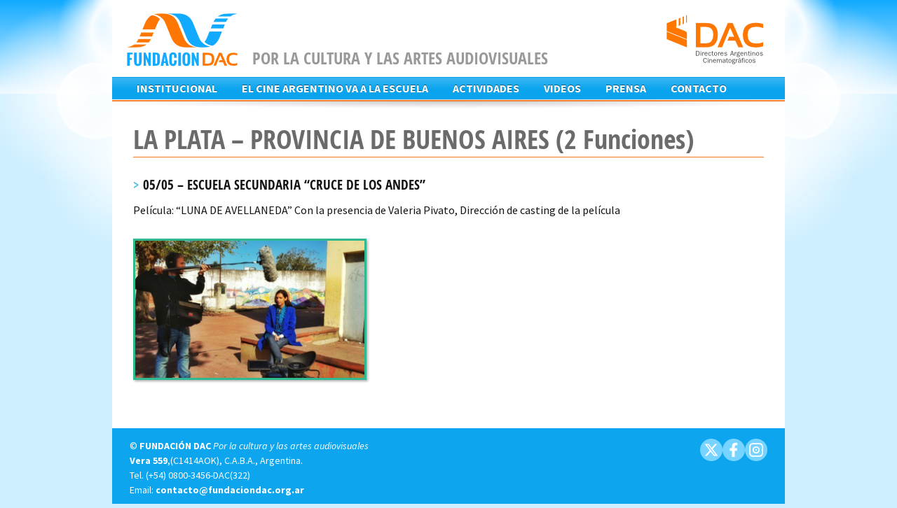

--- FILE ---
content_type: text/html; charset=UTF-8
request_url: https://www.fundaciondac.org.ar/la-plata-provincia-de-buenos-aires-2-funciones/
body_size: 10455
content:
<!DOCTYPE html>
<!--[if IE 7]>
<html class="ie ie7" lang="es">
<![endif]-->
<!--[if IE 8]>
<html class="ie ie8" lang="es">
<![endif]-->
<!--[if !(IE 7) | !(IE 8)  ]><!-->
<html lang="es">
<!--<![endif]-->
<head>
	<meta charset="UTF-8">
	<meta name="viewport" content="width=device-width">
	<title>LA PLATA – PROVINCIA DE BUENOS AIRES (2 Funciones) | Fundación DAC</title>
	<link rel="profile" href="http://gmpg.org/xfn/11">
	<link rel="pingback" href="https://www.fundaciondac.org.ar/xmlrpc.php">

	<link href="http://www.fundaciondac.org.ar/wp-content/uploads/favicon-16.ico" rel="icon" type="image/x-icon" />
	<link href="http://www.fundaciondac.org.ar/wp-content/uploads/favicon-16.ico" rel="shortcut icon" />
	<link rel="apple-touch-icon" sizes="57x57" href="http://www.fundaciondac.org.ar/wp-content/uploads/favicon-57.png">
	<link rel="apple-touch-icon-precomposed" sizes="57x57" href="http://www.fundaciondac.org.ar/wp-content/uploads/favicon-57.png">
	<link rel="apple-touch-icon" sizes="72x72" href="http://www.fundaciondac.org.ar/wp-content/uploads/favicon-72.png">
	<link rel="apple-touch-icon" sizes="114x114" href="http://www.fundaciondac.org.ar/wp-content/uploads/favicon-114.png">
	<link rel="apple-touch-icon" sizes="120x120" href="http://www.fundaciondac.org.ar/wp-content/uploads/favicon-120.png">
	<link rel="apple-touch-icon" sizes="144x144" href="http://www.fundaciondac.org.ar/wp-content/uploads/favicon-144.png">
	<link rel="apple-touch-icon" sizes="152x152" href="http://www.fundaciondac.org.ar/wp-content/uploads/favicon-152.png">
	<meta name="application-name" content="Fundación DAC">
	<meta name="msapplication-TileImage" content="http://www.fundaciondac.org.ar/wp-content/uploads/favicon-144.png">
	<meta name="msapplication-TileColor" content="#FFFFFF">


	<!--[if lt IE 9]>
	<script src="https://www.fundaciondac.org.ar/wp-content/themes/fundaciondac/js/html5.js"></script>
	<![endif]-->
	<meta name='robots' content='max-image-preview:large' />
	<style>img:is([sizes="auto" i], [sizes^="auto," i]) { contain-intrinsic-size: 3000px 1500px }</style>
	<link rel='dns-prefetch' href='//fonts.googleapis.com' />
<link rel="alternate" type="application/rss+xml" title="Fundación DAC &raquo; Feed" href="https://www.fundaciondac.org.ar/feed/" />
<link rel="alternate" type="application/rss+xml" title="Fundación DAC &raquo; Feed de los comentarios" href="https://www.fundaciondac.org.ar/comments/feed/" />
<script type="text/javascript">
/* <![CDATA[ */
window._wpemojiSettings = {"baseUrl":"https:\/\/s.w.org\/images\/core\/emoji\/15.0.3\/72x72\/","ext":".png","svgUrl":"https:\/\/s.w.org\/images\/core\/emoji\/15.0.3\/svg\/","svgExt":".svg","source":{"concatemoji":"https:\/\/www.fundaciondac.org.ar\/wp-includes\/js\/wp-emoji-release.min.js?ver=6.7.4"}};
/*! This file is auto-generated */
!function(i,n){var o,s,e;function c(e){try{var t={supportTests:e,timestamp:(new Date).valueOf()};sessionStorage.setItem(o,JSON.stringify(t))}catch(e){}}function p(e,t,n){e.clearRect(0,0,e.canvas.width,e.canvas.height),e.fillText(t,0,0);var t=new Uint32Array(e.getImageData(0,0,e.canvas.width,e.canvas.height).data),r=(e.clearRect(0,0,e.canvas.width,e.canvas.height),e.fillText(n,0,0),new Uint32Array(e.getImageData(0,0,e.canvas.width,e.canvas.height).data));return t.every(function(e,t){return e===r[t]})}function u(e,t,n){switch(t){case"flag":return n(e,"\ud83c\udff3\ufe0f\u200d\u26a7\ufe0f","\ud83c\udff3\ufe0f\u200b\u26a7\ufe0f")?!1:!n(e,"\ud83c\uddfa\ud83c\uddf3","\ud83c\uddfa\u200b\ud83c\uddf3")&&!n(e,"\ud83c\udff4\udb40\udc67\udb40\udc62\udb40\udc65\udb40\udc6e\udb40\udc67\udb40\udc7f","\ud83c\udff4\u200b\udb40\udc67\u200b\udb40\udc62\u200b\udb40\udc65\u200b\udb40\udc6e\u200b\udb40\udc67\u200b\udb40\udc7f");case"emoji":return!n(e,"\ud83d\udc26\u200d\u2b1b","\ud83d\udc26\u200b\u2b1b")}return!1}function f(e,t,n){var r="undefined"!=typeof WorkerGlobalScope&&self instanceof WorkerGlobalScope?new OffscreenCanvas(300,150):i.createElement("canvas"),a=r.getContext("2d",{willReadFrequently:!0}),o=(a.textBaseline="top",a.font="600 32px Arial",{});return e.forEach(function(e){o[e]=t(a,e,n)}),o}function t(e){var t=i.createElement("script");t.src=e,t.defer=!0,i.head.appendChild(t)}"undefined"!=typeof Promise&&(o="wpEmojiSettingsSupports",s=["flag","emoji"],n.supports={everything:!0,everythingExceptFlag:!0},e=new Promise(function(e){i.addEventListener("DOMContentLoaded",e,{once:!0})}),new Promise(function(t){var n=function(){try{var e=JSON.parse(sessionStorage.getItem(o));if("object"==typeof e&&"number"==typeof e.timestamp&&(new Date).valueOf()<e.timestamp+604800&&"object"==typeof e.supportTests)return e.supportTests}catch(e){}return null}();if(!n){if("undefined"!=typeof Worker&&"undefined"!=typeof OffscreenCanvas&&"undefined"!=typeof URL&&URL.createObjectURL&&"undefined"!=typeof Blob)try{var e="postMessage("+f.toString()+"("+[JSON.stringify(s),u.toString(),p.toString()].join(",")+"));",r=new Blob([e],{type:"text/javascript"}),a=new Worker(URL.createObjectURL(r),{name:"wpTestEmojiSupports"});return void(a.onmessage=function(e){c(n=e.data),a.terminate(),t(n)})}catch(e){}c(n=f(s,u,p))}t(n)}).then(function(e){for(var t in e)n.supports[t]=e[t],n.supports.everything=n.supports.everything&&n.supports[t],"flag"!==t&&(n.supports.everythingExceptFlag=n.supports.everythingExceptFlag&&n.supports[t]);n.supports.everythingExceptFlag=n.supports.everythingExceptFlag&&!n.supports.flag,n.DOMReady=!1,n.readyCallback=function(){n.DOMReady=!0}}).then(function(){return e}).then(function(){var e;n.supports.everything||(n.readyCallback(),(e=n.source||{}).concatemoji?t(e.concatemoji):e.wpemoji&&e.twemoji&&(t(e.twemoji),t(e.wpemoji)))}))}((window,document),window._wpemojiSettings);
/* ]]> */
</script>
<style id='wp-emoji-styles-inline-css' type='text/css'>

	img.wp-smiley, img.emoji {
		display: inline !important;
		border: none !important;
		box-shadow: none !important;
		height: 1em !important;
		width: 1em !important;
		margin: 0 0.07em !important;
		vertical-align: -0.1em !important;
		background: none !important;
		padding: 0 !important;
	}
</style>
<link rel='stylesheet' id='wp-block-library-css' href='https://www.fundaciondac.org.ar/wp-includes/css/dist/block-library/style.min.css?ver=6.7.4' type='text/css' media='all' />
<style id='classic-theme-styles-inline-css' type='text/css'>
/*! This file is auto-generated */
.wp-block-button__link{color:#fff;background-color:#32373c;border-radius:9999px;box-shadow:none;text-decoration:none;padding:calc(.667em + 2px) calc(1.333em + 2px);font-size:1.125em}.wp-block-file__button{background:#32373c;color:#fff;text-decoration:none}
</style>
<style id='global-styles-inline-css' type='text/css'>
:root{--wp--preset--aspect-ratio--square: 1;--wp--preset--aspect-ratio--4-3: 4/3;--wp--preset--aspect-ratio--3-4: 3/4;--wp--preset--aspect-ratio--3-2: 3/2;--wp--preset--aspect-ratio--2-3: 2/3;--wp--preset--aspect-ratio--16-9: 16/9;--wp--preset--aspect-ratio--9-16: 9/16;--wp--preset--color--black: #000000;--wp--preset--color--cyan-bluish-gray: #abb8c3;--wp--preset--color--white: #ffffff;--wp--preset--color--pale-pink: #f78da7;--wp--preset--color--vivid-red: #cf2e2e;--wp--preset--color--luminous-vivid-orange: #ff6900;--wp--preset--color--luminous-vivid-amber: #fcb900;--wp--preset--color--light-green-cyan: #7bdcb5;--wp--preset--color--vivid-green-cyan: #00d084;--wp--preset--color--pale-cyan-blue: #8ed1fc;--wp--preset--color--vivid-cyan-blue: #0693e3;--wp--preset--color--vivid-purple: #9b51e0;--wp--preset--gradient--vivid-cyan-blue-to-vivid-purple: linear-gradient(135deg,rgba(6,147,227,1) 0%,rgb(155,81,224) 100%);--wp--preset--gradient--light-green-cyan-to-vivid-green-cyan: linear-gradient(135deg,rgb(122,220,180) 0%,rgb(0,208,130) 100%);--wp--preset--gradient--luminous-vivid-amber-to-luminous-vivid-orange: linear-gradient(135deg,rgba(252,185,0,1) 0%,rgba(255,105,0,1) 100%);--wp--preset--gradient--luminous-vivid-orange-to-vivid-red: linear-gradient(135deg,rgba(255,105,0,1) 0%,rgb(207,46,46) 100%);--wp--preset--gradient--very-light-gray-to-cyan-bluish-gray: linear-gradient(135deg,rgb(238,238,238) 0%,rgb(169,184,195) 100%);--wp--preset--gradient--cool-to-warm-spectrum: linear-gradient(135deg,rgb(74,234,220) 0%,rgb(151,120,209) 20%,rgb(207,42,186) 40%,rgb(238,44,130) 60%,rgb(251,105,98) 80%,rgb(254,248,76) 100%);--wp--preset--gradient--blush-light-purple: linear-gradient(135deg,rgb(255,206,236) 0%,rgb(152,150,240) 100%);--wp--preset--gradient--blush-bordeaux: linear-gradient(135deg,rgb(254,205,165) 0%,rgb(254,45,45) 50%,rgb(107,0,62) 100%);--wp--preset--gradient--luminous-dusk: linear-gradient(135deg,rgb(255,203,112) 0%,rgb(199,81,192) 50%,rgb(65,88,208) 100%);--wp--preset--gradient--pale-ocean: linear-gradient(135deg,rgb(255,245,203) 0%,rgb(182,227,212) 50%,rgb(51,167,181) 100%);--wp--preset--gradient--electric-grass: linear-gradient(135deg,rgb(202,248,128) 0%,rgb(113,206,126) 100%);--wp--preset--gradient--midnight: linear-gradient(135deg,rgb(2,3,129) 0%,rgb(40,116,252) 100%);--wp--preset--font-size--small: 13px;--wp--preset--font-size--medium: 20px;--wp--preset--font-size--large: 36px;--wp--preset--font-size--x-large: 42px;--wp--preset--spacing--20: 0.44rem;--wp--preset--spacing--30: 0.67rem;--wp--preset--spacing--40: 1rem;--wp--preset--spacing--50: 1.5rem;--wp--preset--spacing--60: 2.25rem;--wp--preset--spacing--70: 3.38rem;--wp--preset--spacing--80: 5.06rem;--wp--preset--shadow--natural: 6px 6px 9px rgba(0, 0, 0, 0.2);--wp--preset--shadow--deep: 12px 12px 50px rgba(0, 0, 0, 0.4);--wp--preset--shadow--sharp: 6px 6px 0px rgba(0, 0, 0, 0.2);--wp--preset--shadow--outlined: 6px 6px 0px -3px rgba(255, 255, 255, 1), 6px 6px rgba(0, 0, 0, 1);--wp--preset--shadow--crisp: 6px 6px 0px rgba(0, 0, 0, 1);}:where(.is-layout-flex){gap: 0.5em;}:where(.is-layout-grid){gap: 0.5em;}body .is-layout-flex{display: flex;}.is-layout-flex{flex-wrap: wrap;align-items: center;}.is-layout-flex > :is(*, div){margin: 0;}body .is-layout-grid{display: grid;}.is-layout-grid > :is(*, div){margin: 0;}:where(.wp-block-columns.is-layout-flex){gap: 2em;}:where(.wp-block-columns.is-layout-grid){gap: 2em;}:where(.wp-block-post-template.is-layout-flex){gap: 1.25em;}:where(.wp-block-post-template.is-layout-grid){gap: 1.25em;}.has-black-color{color: var(--wp--preset--color--black) !important;}.has-cyan-bluish-gray-color{color: var(--wp--preset--color--cyan-bluish-gray) !important;}.has-white-color{color: var(--wp--preset--color--white) !important;}.has-pale-pink-color{color: var(--wp--preset--color--pale-pink) !important;}.has-vivid-red-color{color: var(--wp--preset--color--vivid-red) !important;}.has-luminous-vivid-orange-color{color: var(--wp--preset--color--luminous-vivid-orange) !important;}.has-luminous-vivid-amber-color{color: var(--wp--preset--color--luminous-vivid-amber) !important;}.has-light-green-cyan-color{color: var(--wp--preset--color--light-green-cyan) !important;}.has-vivid-green-cyan-color{color: var(--wp--preset--color--vivid-green-cyan) !important;}.has-pale-cyan-blue-color{color: var(--wp--preset--color--pale-cyan-blue) !important;}.has-vivid-cyan-blue-color{color: var(--wp--preset--color--vivid-cyan-blue) !important;}.has-vivid-purple-color{color: var(--wp--preset--color--vivid-purple) !important;}.has-black-background-color{background-color: var(--wp--preset--color--black) !important;}.has-cyan-bluish-gray-background-color{background-color: var(--wp--preset--color--cyan-bluish-gray) !important;}.has-white-background-color{background-color: var(--wp--preset--color--white) !important;}.has-pale-pink-background-color{background-color: var(--wp--preset--color--pale-pink) !important;}.has-vivid-red-background-color{background-color: var(--wp--preset--color--vivid-red) !important;}.has-luminous-vivid-orange-background-color{background-color: var(--wp--preset--color--luminous-vivid-orange) !important;}.has-luminous-vivid-amber-background-color{background-color: var(--wp--preset--color--luminous-vivid-amber) !important;}.has-light-green-cyan-background-color{background-color: var(--wp--preset--color--light-green-cyan) !important;}.has-vivid-green-cyan-background-color{background-color: var(--wp--preset--color--vivid-green-cyan) !important;}.has-pale-cyan-blue-background-color{background-color: var(--wp--preset--color--pale-cyan-blue) !important;}.has-vivid-cyan-blue-background-color{background-color: var(--wp--preset--color--vivid-cyan-blue) !important;}.has-vivid-purple-background-color{background-color: var(--wp--preset--color--vivid-purple) !important;}.has-black-border-color{border-color: var(--wp--preset--color--black) !important;}.has-cyan-bluish-gray-border-color{border-color: var(--wp--preset--color--cyan-bluish-gray) !important;}.has-white-border-color{border-color: var(--wp--preset--color--white) !important;}.has-pale-pink-border-color{border-color: var(--wp--preset--color--pale-pink) !important;}.has-vivid-red-border-color{border-color: var(--wp--preset--color--vivid-red) !important;}.has-luminous-vivid-orange-border-color{border-color: var(--wp--preset--color--luminous-vivid-orange) !important;}.has-luminous-vivid-amber-border-color{border-color: var(--wp--preset--color--luminous-vivid-amber) !important;}.has-light-green-cyan-border-color{border-color: var(--wp--preset--color--light-green-cyan) !important;}.has-vivid-green-cyan-border-color{border-color: var(--wp--preset--color--vivid-green-cyan) !important;}.has-pale-cyan-blue-border-color{border-color: var(--wp--preset--color--pale-cyan-blue) !important;}.has-vivid-cyan-blue-border-color{border-color: var(--wp--preset--color--vivid-cyan-blue) !important;}.has-vivid-purple-border-color{border-color: var(--wp--preset--color--vivid-purple) !important;}.has-vivid-cyan-blue-to-vivid-purple-gradient-background{background: var(--wp--preset--gradient--vivid-cyan-blue-to-vivid-purple) !important;}.has-light-green-cyan-to-vivid-green-cyan-gradient-background{background: var(--wp--preset--gradient--light-green-cyan-to-vivid-green-cyan) !important;}.has-luminous-vivid-amber-to-luminous-vivid-orange-gradient-background{background: var(--wp--preset--gradient--luminous-vivid-amber-to-luminous-vivid-orange) !important;}.has-luminous-vivid-orange-to-vivid-red-gradient-background{background: var(--wp--preset--gradient--luminous-vivid-orange-to-vivid-red) !important;}.has-very-light-gray-to-cyan-bluish-gray-gradient-background{background: var(--wp--preset--gradient--very-light-gray-to-cyan-bluish-gray) !important;}.has-cool-to-warm-spectrum-gradient-background{background: var(--wp--preset--gradient--cool-to-warm-spectrum) !important;}.has-blush-light-purple-gradient-background{background: var(--wp--preset--gradient--blush-light-purple) !important;}.has-blush-bordeaux-gradient-background{background: var(--wp--preset--gradient--blush-bordeaux) !important;}.has-luminous-dusk-gradient-background{background: var(--wp--preset--gradient--luminous-dusk) !important;}.has-pale-ocean-gradient-background{background: var(--wp--preset--gradient--pale-ocean) !important;}.has-electric-grass-gradient-background{background: var(--wp--preset--gradient--electric-grass) !important;}.has-midnight-gradient-background{background: var(--wp--preset--gradient--midnight) !important;}.has-small-font-size{font-size: var(--wp--preset--font-size--small) !important;}.has-medium-font-size{font-size: var(--wp--preset--font-size--medium) !important;}.has-large-font-size{font-size: var(--wp--preset--font-size--large) !important;}.has-x-large-font-size{font-size: var(--wp--preset--font-size--x-large) !important;}
:where(.wp-block-post-template.is-layout-flex){gap: 1.25em;}:where(.wp-block-post-template.is-layout-grid){gap: 1.25em;}
:where(.wp-block-columns.is-layout-flex){gap: 2em;}:where(.wp-block-columns.is-layout-grid){gap: 2em;}
:root :where(.wp-block-pullquote){font-size: 1.5em;line-height: 1.6;}
</style>
<link rel='stylesheet' id='flowplayer-css-css' href='https://www.fundaciondac.org.ar/wp-content/plugins/easy-video-player/lib/skin/skin.css?ver=6.7.4' type='text/css' media='all' />
<link rel='stylesheet' id='h5vp-style-css' href='https://www.fundaciondac.org.ar/wp-content/plugins/html5-video-player/css/player-style.css?ver=1.4' type='text/css' media='all' />
<link rel='stylesheet' id='twentythirteen-fonts-css' href='//fonts.googleapis.com/css?family=Source+Sans+Pro%3A300%2C400%2C700%2C300italic%2C400italic%2C700italic%7CBitter%3A400%2C700&#038;subset=latin%2Clatin-ext' type='text/css' media='all' />
<link rel='stylesheet' id='genericons-css' href='https://www.fundaciondac.org.ar/wp-content/themes/fundaciondac/fonts/genericons.css?ver=2.09' type='text/css' media='all' />
<link rel='stylesheet' id='twentythirteen-style-css' href='https://www.fundaciondac.org.ar/wp-content/themes/fundaciondac/style.css?ver=2013-07-18' type='text/css' media='all' />
<!--[if lt IE 9]>
<link rel='stylesheet' id='twentythirteen-ie-css' href='https://www.fundaciondac.org.ar/wp-content/themes/fundaciondac/css/ie.css?ver=2013-07-18' type='text/css' media='all' />
<![endif]-->
<link rel='stylesheet' id='promoslider_main-css' href='https://www.fundaciondac.org.ar/wp-content/plugins/promotion-slider/css/slider.css?ver=6.7.4' type='text/css' media='all' />
<script type="text/javascript" src="https://www.fundaciondac.org.ar/wp-includes/js/jquery/jquery.min.js?ver=3.7.1" id="jquery-core-js"></script>
<script type="text/javascript" src="https://www.fundaciondac.org.ar/wp-includes/js/jquery/jquery-migrate.min.js?ver=3.4.1" id="jquery-migrate-js"></script>
<script type="text/javascript" src="https://www.fundaciondac.org.ar/wp-content/plugins/easy-video-player/lib/flowplayer.min.js?ver=6.7.4" id="flowplayer-js-js"></script>
<script type="text/javascript" src="https://www.fundaciondac.org.ar/wp-content/plugins/html5-video-player/js/plyr.js?ver=1.4" id="h5vp-js-js"></script>
<script type="text/javascript" id="promoslider_main-js-extra">
/* <![CDATA[ */
var promoslider_options = {"version":"3.3.4"};
/* ]]> */
</script>
<script type="text/javascript" src="https://www.fundaciondac.org.ar/wp-content/plugins/promotion-slider/js/promoslider.js?ver=6.7.4" id="promoslider_main-js"></script>
<link rel="https://api.w.org/" href="https://www.fundaciondac.org.ar/wp-json/" /><link rel="alternate" title="JSON" type="application/json" href="https://www.fundaciondac.org.ar/wp-json/wp/v2/pages/1107" /><link rel="EditURI" type="application/rsd+xml" title="RSD" href="https://www.fundaciondac.org.ar/xmlrpc.php?rsd" />
<meta name="generator" content="WordPress 6.7.4" />
<link rel="canonical" href="https://www.fundaciondac.org.ar/la-plata-provincia-de-buenos-aires-2-funciones/" />
<link rel='shortlink' href='https://www.fundaciondac.org.ar/?p=1107' />
<link rel="alternate" title="oEmbed (JSON)" type="application/json+oembed" href="https://www.fundaciondac.org.ar/wp-json/oembed/1.0/embed?url=https%3A%2F%2Fwww.fundaciondac.org.ar%2Fla-plata-provincia-de-buenos-aires-2-funciones%2F" />
<link rel="alternate" title="oEmbed (XML)" type="text/xml+oembed" href="https://www.fundaciondac.org.ar/wp-json/oembed/1.0/embed?url=https%3A%2F%2Fwww.fundaciondac.org.ar%2Fla-plata-provincia-de-buenos-aires-2-funciones%2F&#038;format=xml" />
<!-- This content is generated with the Easy Video Player plugin v1.1.8 - http://noorsplugin.com/wordpress-video-plugin/ --><script>flowplayer.conf.embed = false;flowplayer.conf.keyboard = false;</script><!-- Easy Video Player plugin -->	<style type="text/css" id="twentythirteen-header-css">
			.site-title,
		.site-description {
			color: #1e73be;
		}
		</style>
				<!-- Easy Columns 2.1.1 by Pat Friedl http://www.patrickfriedl.com -->
			<link rel="stylesheet" href="http://www.fundaciondac.org.ar/wp-content/plugins/easy-columns/css/easy-columns.css" type="text/css" media="screen, projection" />
			


</head>

<body class="page-template-default page page-id-1107 single-author">

<div id="fb-root"></div>
<script>(function(d, s, id) {
  var js, fjs = d.getElementsByTagName(s)[0];
  if (d.getElementById(id)) return;
  js = d.createElement(s); js.id = id;
  js.src = "//connect.facebook.net/es_LA/sdk.js#xfbml=1&version=v2.4";
  fjs.parentNode.insertBefore(js, fjs);
}(document, 'script', 'facebook-jssdk'));</script>

<div id="fondo_superior">
<div id="fondo_inferior">
	<div id="page" class="hfeed site la-plata-provincia-de-buenos-aires-2-funciones">
		<header id="masthead" class="site-header" role="banner">
			<a class="home-link" href="https://www.fundaciondac.org.ar/" title="Fundación DAC" rel="home">
			<h1 class="site-title"><img src="https://www.fundaciondac.org.ar/wp-content/themes/fundaciondac/images/fundaciondac_logo.png" alt="Fundación DAC" title="Ir a la página principal" ></h1>
			</a>
			<h2 class="site-description">Por la cultura y las artes audiovisuales</h2>

			<div class="dac"><a href="http://dac.org.ar/" target="_blank" title="Ir al sitio de DAC" ><img src="https://www.fundaciondac.org.ar/wp-content/themes/fundaciondac/images/dac_logo.png" alt="dac.org.ar" ></a></div>
			
			<div id="navbar" class="navbar">
				<nav id="site-navigation" class="navigation main-navigation" role="navigation">
					<h3 class="menu-toggle">Menu</h3>
					<a class="screen-reader-text skip-link" href="#content" title="Skip to content">Skip to content</a>
					<div class="menu-fundaciondac-container"><ul id="menu-fundaciondac" class="nav-menu"><li id="menu-item-1259" class="menu-item menu-item-type-custom menu-item-object-custom menu-item-has-children menu-item-1259"><a href="#">Institucional</a>
<ul class="sub-menu">
	<li id="menu-item-1262" class="menu-item menu-item-type-post_type menu-item-object-page menu-item-1262"><a href="https://www.fundaciondac.org.ar/autoridades/">Autoridades</a></li>
	<li id="menu-item-1261" class="menu-item menu-item-type-post_type menu-item-object-page menu-item-1261"><a href="https://www.fundaciondac.org.ar/historia-2/">Historia</a></li>
	<li id="menu-item-1260" class="menu-item menu-item-type-post_type menu-item-object-page menu-item-1260"><a href="https://www.fundaciondac.org.ar/estatuto-2/">Estatuto</a></li>
</ul>
</li>
<li id="menu-item-5046" class="menu-item menu-item-type-custom menu-item-object-custom menu-item-has-children menu-item-5046"><a href="#">El Cine Argentino va a la Escuela</a>
<ul class="sub-menu">
	<li id="menu-item-5048" class="menu-item menu-item-type-post_type menu-item-object-page menu-item-5048"><a href="https://www.fundaciondac.org.ar/proyectos/proyecto-el-cine-argentino-va-a-la-escuela/">Proyecto</a></li>
	<li id="menu-item-2575" class="menu-item menu-item-type-post_type menu-item-object-page menu-item-2575"><a href="https://www.fundaciondac.org.ar/proyecciones/">Proyecciones</a></li>
	<li id="menu-item-4078" class="menu-item menu-item-type-post_type menu-item-object-page menu-item-4078"><a href="https://www.fundaciondac.org.ar/peliculas-del-programa-el-cine-argentino-va-a-la-escuela/">Películas</a></li>
	<li id="menu-item-5062" class="menu-item menu-item-type-custom menu-item-object-custom menu-item-has-children menu-item-5062"><a href="#">Concursos</a>
	<ul class="sub-menu">
		<li id="menu-item-5063" class="menu-item menu-item-type-post_type menu-item-object-page menu-item-5063"><a href="https://www.fundaciondac.org.ar/concursos/">Bases y Condiciones</a></li>
		<li id="menu-item-5064" class="menu-item menu-item-type-post_type menu-item-object-page menu-item-5064"><a href="https://www.fundaciondac.org.ar/concursos-ganadores-2019/">Ganadores 2019</a></li>
	</ul>
</li>
	<li id="menu-item-5756" class="menu-item menu-item-type-post_type menu-item-object-page menu-item-5756"><a href="https://www.fundaciondac.org.ar/actividad-online-por-covid/">Actividad Online</a></li>
</ul>
</li>
<li id="menu-item-953" class="menu-item menu-item-type-custom menu-item-object-custom menu-item-has-children menu-item-953"><a href="#">Actividades</a>
<ul class="sub-menu">
	<li id="menu-item-951" class="menu-item menu-item-type-post_type menu-item-object-page menu-item-951"><a href="https://www.fundaciondac.org.ar/festivales/">Festivales</a></li>
	<li id="menu-item-950" class="menu-item menu-item-type-post_type menu-item-object-page menu-item-950"><a href="https://www.fundaciondac.org.ar/eventos/">Eventos</a></li>
	<li id="menu-item-5070" class="menu-item menu-item-type-post_type menu-item-object-page menu-item-5070"><a href="https://www.fundaciondac.org.ar/el-cine-argentino-va-a-las-comunidades/">El cine Argentino va a las comunidades</a></li>
	<li id="menu-item-1174" class="menu-item menu-item-type-post_type menu-item-object-page menu-item-1174"><a href="https://www.fundaciondac.org.ar/talleres/">Talleres</a></li>
	<li id="menu-item-949" class="menu-item menu-item-type-post_type menu-item-object-page menu-item-949"><a href="https://www.fundaciondac.org.ar/seminarios/">Seminarios</a></li>
</ul>
</li>
<li id="menu-item-1016" class="menu-item menu-item-type-post_type menu-item-object-page menu-item-1016"><a href="https://www.fundaciondac.org.ar/videos/">Videos</a></li>
<li id="menu-item-2206" class="menu-item menu-item-type-post_type menu-item-object-page menu-item-2206"><a href="https://www.fundaciondac.org.ar/prensa-2/">Prensa</a></li>
<li id="menu-item-2225" class="menu-item menu-item-type-post_type menu-item-object-page menu-item-2225"><a href="https://www.fundaciondac.org.ar/solicitud-el-cine-argentino-va-a-la-escuela/">Contacto</a></li>
</ul></div>
					<form role="search" method="get" class="search-form" action="https://www.fundaciondac.org.ar/">
				<label>
					<span class="screen-reader-text">Buscar:</span>
					<input type="search" class="search-field" placeholder="Buscar &hellip;" value="" name="s" />
				</label>
				<input type="submit" class="search-submit" value="Buscar" />
			</form>
				</nav><!-- #site-navigation -->
			</div><!-- #navbar -->
            <!-- 
            <div class="social">
                <a target="_blank" href="https://twitter.com/fundacionDAC" class="icono icono_32 twitter"><span>twitter</span></a>
                <a target="_blank" href="https://www.facebook.com/pages/Fundaci%C3%B3n-DAC-Por-la-Cultura-y-las-Artes-Audiovisuales/526614417450173" class="icono icono_32 facebook"><span>facebook</span></a>
            </div>-->
            
		</header><!-- #masthead -->

		<div id="main" class="site-main">
	<div id="primary" class="content-area">
		<div id="content" class="site-content" role="main">

						
				<article id="post-1107" class="post-1107 page type-page status-publish hentry">
					<header class="entry-header">
						
						<h1 class="entry-title">LA PLATA – PROVINCIA DE BUENOS AIRES (2 Funciones)</h1>
					</header><!-- .entry-header -->

					<div class="entry-content">
						<h4>05/05 &#8211; ESCUELA SECUNDARIA “CRUCE DE LOS ANDES”</h4>
<p>Película: “LUNA DE AVELLANEDA” Con la presencia de Valeria Pivato, Dirección de casting de la película</p>
<div class="inline m-right"><img fetchpriority="high" decoding="async" class="alignnone border size-full wp-image-1108" src="http://www.fundaciondac.org.ar/wp-content/uploads/la_plata-1.jpg" alt="la_plata-1" width="333" height="200" srcset="https://www.fundaciondac.org.ar/wp-content/uploads/la_plata-1.jpg 333w, https://www.fundaciondac.org.ar/wp-content/uploads/la_plata-1-300x180.jpg 300w" sizes="(max-width: 333px) 100vw, 333px" /></div >
											</div><!-- .entry-content -->

					<footer class="entry-meta">
											</footer><!-- .entry-meta -->
				</article><!-- #post -->

				
<div id="comments" class="comments-area">

	
	
</div><!-- #comments -->			
		</div><!-- #content -->
	</div><!-- #primary -->




</div><!-- #main -->

<footer id="colophon" class="site-footer" role="contentinfo">
    	<div id="secondary" class="sidebar-container" role="complementary">
		<div class="widget-area">
			<aside id="text-3" class="widget widget_text">			<div class="textwidget"></div>
		</aside>		</div><!-- .widget-area -->
	</div><!-- #secondary -->
    <div class="social">
        <!-- <a target="_blank" href="https://twitter.com/fundacionDAC" class="icono icono_32 twitter"><span>/fundacionDAC</span></a>
        <a target="_blank" href="https://www.facebook.com/pages/Fundaci%C3%B3n-DAC-Por-la-Cultura-y-las-Artes-Audiovisuales/526614417450173" class="icono icono_32 facebook"><span>/fundacionDAC</span></a> -->

        <a target="_blank" href="https://x.com/fundacionDAC">
            <img src="https://www.fundaciondac.org.ar/wp-content/uploads/icon_x.svg" alt="Fundación DAC en X">
        </a>
        <a target="_blank" href="https://www.facebook.com/pages/Fundaci%C3%B3n-DAC-Por-la-Cultura-y-las-Artes-Audiovisuales/526614417450173">
            <img src="https://www.fundaciondac.org.ar/wp-content/uploads/icon_facebook.svg" alt="Fundación DAC en Facebook">
        </a>
        <a target="_blank" href="https://www.instagram.com/fundaciondac/">
            <img src="https://www.fundaciondac.org.ar/wp-content/uploads/icon_instagram.svg" alt="Fundación DAC en Instagram">
        </a>
    </div>

    <div class="site-info">
        <p class="copy">&copy; <strong class="entidad">FUNDACIÓN DAC</strong> <em class="frase">Por la cultura y las artes audiovisuales</em></p>
        <p class="direccion"><a href="http://mapa.buenosaires.gob.ar/?lat=103405.653005&lon=102316.074095&zl=7&map=default&ver=2&dir=23036%3A559::0" class="chinche">Vera 559</a>,(C1414AOK), C.A.B.A., Argentina.<br> Tel. <span class="telefono">(+54) 0800-3456-DAC(322)</span><br> Email: <a href="mailto:contacto@fundaciondac.org.ar" class="email">contacto@fundaciondac.org.ar</a></p>

        
        
    </div><!-- .site-info -->

</footer><!-- #colophon -->

</div><!-- #page -->



<script type="text/javascript" src="https://www.fundaciondac.org.ar/wp-includes/js/imagesloaded.min.js?ver=5.0.0" id="imagesloaded-js"></script>
<script type="text/javascript" src="https://www.fundaciondac.org.ar/wp-includes/js/masonry.min.js?ver=4.2.2" id="masonry-js"></script>
<script type="text/javascript" src="https://www.fundaciondac.org.ar/wp-includes/js/jquery/jquery.masonry.min.js?ver=3.1.2b" id="jquery-masonry-js"></script>
<script type="text/javascript" src="https://www.fundaciondac.org.ar/wp-content/themes/fundaciondac/js/functions.js?ver=2013-07-18" id="twentythirteen-script-js"></script>



</div><!-- id="fondo_inferior" -->

</div><!-- id="fondo_superior" -->



<script type="text/javascript">
    // verificar si estamos en la pagina de adherentes



    if (jQuery('.adherentes').length > 0)

    {

        //alert("ESTAMOS EN ADHERENTES");





        /*

        Verificamos si el formulario está presente o ha sido enviado ya.

        

        Referenciamos a los elementos principales, 

        establecemos las banderas de estado 

        y anulamos el botón de envíar guardando el código.

        

        Cargamos la carta de solicitud del theme.

        */



        if (jQuery("#fm-form-2").length == 1) {



            //alert("EL FORMULARIO ESTA PRESENTE");



            var boton_envio = jQuery('#fm_form_submit', '#fm-form-2');

            var enviar = 0;



            boton_envio.val("Confeccionar solicitud");



            var boton_envio_onclick = boton_envio.attr('onclick');

            boton_envio.attr('onclick', '');



            var $fm_item_carta = jQuery("#fm-item-carta");



            $fm_item_carta.load("https://www.fundaciondac.org.ar/wp-content/themes/fundaciondac/texto_carta_solicitud.html");





            boton_envio.click(function(event) {



                //alert("boton_envio.click: enviar = "+ enviar);



                /*

                Verificamos que los campos estén completos, una vez verificado copiamos los datos a la carta de solicitud y visualizamos su contenido para ser enviado.

                */





                var campos = ['apellido', 'nombre', 'dni', 'cuit', 'domicilio', 'email'];



                var d = new Date();



                var month = d.getMonth();

                var day = d.getDate();

                var year = d.getFullYear();

                var output = d.getFullYear() + '/' +

                    (month + 1 < 10 ? '0' : '') + (month + 1) + '/' +

                    (day < 10 ? '0' : '') + day;



                var meses = ['enero', 'febrero', 'marzo', 'abril', 'mayo', 'junio', 'julio', 'agosto', 'septiembre', 'octubre', 'noviembre', 'diciembre'];



                /*

                var $campos = [];

                for (var c = 0; c<campos.legth; c++)

                {

                  $campos[c] = jQuery('#fm-item-'+campos[c]);

                }

                */



                if (enviar == 0)

                {

                    var validacion = fm_submit_onclick(2);

                    //alert ("validacion "+validacion);

                    if (validacion == true)

                    {

                        //alert ("Preparamos la carta");

                        $fm_item_carta = jQuery("#fm-item-carta");



                        jQuery("#dia", $fm_item_carta).html(day);

                        jQuery("#mes", $fm_item_carta).html(meses[month]);

                        jQuery("#anio", $fm_item_carta).html(year);



                        jQuery("#nombre_y_apellido", $fm_item_carta).html(jQuery("#fm-item-nombre input").val() + " " + jQuery("#fm-item-apellido input").val());



                        jQuery.each(campos, function(index, value) {

                            // colocamos en la carta el valor del campo

                            //alert("campo "+value);

                            jQuery("#confirma_" + value, $fm_item_carta).html(jQuery("#fm-item-" + value + " input").val());

                            jQuery("#fm-item-" + value).hide(800);

                        });

                        jQuery("#fm-item-verificar_estatuto").hide(800);

                        jQuery("#fm-item-verificar_derechos_y_obligaciones").hide(800);

                        jQuery("#fm-item-verificar_datos_reales").hide(800);

                        jQuery("#fm-item-nota_campos_obligatorios").hide(800);

                        jQuery("#fm_form_submit").hide(800, function() {

                            jQuery("#fm_form_submit").val("Enviar solicitud");

                            $fm_item_carta.show(800, function() {

                                jQuery("#fm_form_submit").show(800);

                            });

                        });



                        event.preventDefault();



                        enviar = 1; // indicamos que el proximo click sobre el botón debe enviar la carta.

                    }

                    return validacion;

                    /*

                    

                    */

                }

                if (enviar == 1)

                {

                    enviar = 2;

                    //jQuery("#fm-form-2").submit();

                    return fm_submit_onclick(2);

                }



            });

        } else

        {
            /* el formulario no esta presente */



            /*

            Ocultamos el blockquote

            */

            jQuery(".entry-content > blockquote").hide();



        }

    }
</script>

</body>

</html>

--- FILE ---
content_type: text/css
request_url: https://www.fundaciondac.org.ar/wp-content/themes/fundaciondac/style.css?ver=2013-07-18
body_size: 16307
content:
/*

Theme Name: Twenty Thirteen

Theme URI: http://wordpress.org/themes/twentythirteen

Author: the WordPress team

Author URI: http://wordpress.org/

Description: The 2013 theme for WordPress takes us back to the blog, featuring a full range of post formats, each displayed beautifully in their own unique way. Design details abound, starting with a vibrant color scheme and matching header images, beautiful typography and icons, and a flexible layout that looks great on any device, big or small.

Version: 1.1

License: GNU General Public License v2 or later

License URI: http://www.gnu.org/licenses/gpl-2.0.html

Tags: black, brown, orange, tan, white, yellow, light, one-column, two-columns, right-sidebar, fluid-layout, responsive-layout, custom-header, custom-menu, editor-style, featured-images, microformats, post-formats, rtl-language-support, sticky-post, translation-ready

Text Domain: twentythirteen



This theme, like WordPress, is licensed under the GPL.

Use it to make something cool, have fun, and share what you've learned with others.

*/
/**

 * Table of Contents:

 *

 * 1.0 - Reset

 * 2.0 - Repeatable Patterns

 * 3.0 - Basic Structure

 * 4.0 - Header

 *   4.1 - Site Header

 *   4.2 - Navigation

 * 5.0 - Content

 *   5.1 - Entry Header

 *   5.2 - Entry Meta

 *   5.3 - Entry Content

 *   5.4 - Galleries

 *   5.5 - Post Formats

 *   5.6 - Attachments

 *   5.7 - Post/Paging Navigation

 *   5.8 - Author Bio

 *   5.9 - Archives

 *   5.10 - Search Results/No posts

 *   5.11 - 404

 *   5.12 - Comments

 *   5.13 - Multisite

 * 6.0 - Sidebar

 *   6.1 - Widgets

 * 7.0 - Footer

 * 8.0 - Media Queries

 * 9.0 - Print

 * ----------------------------------------------------------------------------

 */
/**

 * 1.0 Reset

 *

 * Modified from Normalize.css to provide cross-browser consistency and a smart

 * default styling of HTML elements.

 *

 * @see http://git.io/normalize

 * ----------------------------------------------------------------------------

 */
 * {
    -webkit-box-sizing: border-box;
    -moz-box-sizing: border-box;
    box-sizing: border-box;
}

article, aside, details, figcaption, figure, footer, header, nav, section, summary {
    display: block;
}

audio, canvas, video {
    display: inline-block;
}

audio:not([controls]) {
    display: none;
    height: 0;
}

[hidden] {
    display: none;
}

html {
    font-size: 100%;
    overflow-y: scroll;
    -webkit-text-size-adjust: 100%;
    -ms-text-size-adjust: 100%;
    -webkit-font-smoothing: antialiased;
    -moz-osx-font-smoothing: grayscale;
    text-rendering: optimizeLegibility;
}

html, button, input, select, textarea {
    font-family: "Source Sans Pro", Helvetica, sans-serif;
}

body {
    color: #141412;
    line-height: 1.5;
    margin: 0;
}

a {
    color: #ca3c08;
    text-decoration: none;
}

a:visited {
    color: #ac0404;
}

a:focus {
    outline: thin dotted;
}

a:active, a:hover {
    color: #ea9629;
}

a:hover {
    text-decoration: underline;
}

h1, h2, h3, h4, h5, h6 {
    clear: both;
    font-family: Bitter, Georgia, serif;
    font-family: 'open_sans_condensedbold';
    font-weight: normal;
    line-height: 1.3;
}

h1 {
    font-size: 28px;
    margin: 21px 0;
}

h2 {
    font-size: 24px;
    margin: 16px 0;
}

h3 {
    font-size: 21px;
    margin: 14px 0;
}

h4 {
    font-size: 19px;
    margin: 25px 0;
}

h5 {
    font-size: 15px;
    margin: 30px 0;
}

h6 {
    font-size: 16px;
    margin: 36px 0;
}

address {
    font-style: italic;
    margin: 0 0 24px;
}

abbr[title] {
    border-bottom: 1px dotted;
}

b, strong {
    font-weight: bold;
}

dfn {
    font-style: italic;
}

mark {
    background: #ff0;
    color: #000;
}

p {
    margin: 0 0 24px;
}

code, kbd, pre, samp {
    font-family: monospace, serif;
    font-size: 14px;
    -webkit-hyphens: none;
    -moz-hyphens: none;
    -ms-hyphens: none;
    hyphens: none;
}

pre {
    background: #f5f5f5;
    color: #666;
    font-family: monospace;
    font-size: 14px;
    margin: 20px 0;
    overflow: auto;
    padding: 20px;
    white-space: pre;
    white-space: pre-wrap;
    word-wrap: break-word;
}

blockquote, q {
    -webkit-hyphens: none;
    -moz-hyphens: none;
    -ms-hyphens: none;
    hyphens: none;
    quotes: none;
}

blockquote:before, blockquote:after, q:before, q:after {
    content: "";
    content: none;
}

blockquote {
    font-size: 18px;
    font-style: italic;
    font-weight: 300;
    margin: 24px 40px;
}

blockquote blockquote {
    margin-right: 0;
}

blockquote cite, blockquote small {
    font-size: 14px;
    font-weight: normal;
    text-transform: uppercase;
}

blockquote em, blockquote i {
    font-style: normal;
    font-weight: 300;
}

blockquote strong, blockquote b {
    font-weight: 400;
}

small {
    font-size: smaller;
}

sub, sup {
    font-size: 75%;
    line-height: 0;
    position: relative;
    vertical-align: baseline;
}

sup {
    top: -0.5em;
}

sub {
    bottom: -0.25em;
}

dl {
    margin: 0 20px;
}

dt {
    font-weight: bold;
}

dd {
    margin: 0 0 20px;
}

menu, ol, ul {
    margin: 16px 0;
    padding: 0 0 0 19px;
}

ul {
    list-style-type: square;
}

nav ul, nav ol {
    list-style: none;
    list-style-image: none;
}

li > ul, li > ol {
    margin: 0;
}

img {
    -ms-interpolation-mode: bicubic;
    border: 0;
    vertical-align: middle;
}

svg:not(:root) {
    overflow: hidden;
}

figure {
    margin: 0;
}

form {
    margin: 0;
}

fieldset {
    border: 1px solid #c0c0c0;
    margin: 0 2px;
    padding: 0.35em 0.625em 0.75em;
}

legend {
    border: 0;
    padding: 0;
    white-space: normal;
}

button, input, select, textarea {
    font-size: 100%;
    margin: 0;
    max-width: 100%;
    vertical-align: baseline;
}

button, input {
    line-height: normal;
}

button, html input[type="button"], input[type="reset"], input[type="submit"] {
    -webkit-appearance: button;
    cursor: pointer;
}

button[disabled], input[disabled] {
    cursor: default;
}

input[type="checkbox"], input[type="radio"] {
    padding: 0;
}

input[type="search"] {
    -webkit-appearance: textfield;
    padding-right: 2px;
    /* Don't cut off the webkit search cancel button */
    width: 270px;
}

input[type="search"]::-webkit-search-decoration {
    -webkit-appearance: none;
}

button::-moz-focus-inner, input::-moz-focus-inner {
    border: 0;
    padding: 0;
}

textarea {
    overflow: auto;
    vertical-align: top;
}

table {
    border-bottom: 1px solid #ededed;
    border-collapse: collapse;
    border-spacing: 0;
    font-size: 14px;
    line-height: 2;
    margin: 0 0 20px;
    width: 100%;
}

caption, th, td {
    font-weight: normal;
    text-align: left;
}

caption {
    font-size: 16px;
    margin: 20px 0;
}

th {
    font-weight: bold;
    text-transform: uppercase;
}

td {
    border-top: 1px solid #ededed;
    padding: 6px 10px 6px 0;
}

del {
    color: #333;
}

ins {
    background: #fff9c0;
    text-decoration: none;
}

hr {
    background: url(images/dotted-line.png) repeat center top;
    background-size: 4px 4px;
    border: 0;
    height: 1px;
    margin: 0 0 24px;
}

/**

 * 2.0 Repeatable Patterns

 * ----------------------------------------------------------------------------

 */
.genericon:before, .menu-toggle:after, .featured-post:before, .date a:before, .entry-meta .author a:before, .format-audio .entry-content:before, .comments-link a:before, .tags-links a:first-child:before, .categories-links a:first-child:before, .edit-link a:before, .attachment .entry-title:before, .attachment-meta:before, .attachment-meta a:before, .comment-awaiting-moderation:before, .comment-reply-link:before, .comment-reply-login:before, .comment-reply-title small a:before, .bypostauthor > .comment-body .fn:before, .error404 .page-title:before {
    -webkit-font-smoothing: antialiased;
    display: inline-block;
    font: normal 16px/1 Genericons;
    vertical-align: text-bottom;
}

/* Clearing floats */
.clear:after, .attachment .entry-header:after, .site-footer .widget-area:after, .entry-content:after, .page-content:after, .navigation:after, .nav-links:after, .gallery:after, .comment-form-author:after, .comment-form-email:after, .comment-form-url:after, .comment-body:after {
    clear: both;
}

.clear:before, .clear:after, .attachment .entry-header:before, .attachment .entry-header:after, .site-footer .widget-area:before, .site-footer .widget-area:after, .entry-content:before, .entry-content:after, .page-content:before, .page-content:after, .navigation:before, .navigation:after, .nav-links:before, .nav-links:after, .gallery:before, .gallery:after, .comment-form-author:before, .comment-form-author:after, .comment-form-email:before, .comment-form-email:after, .comment-form-url:before, .comment-form-url:after, .comment-body:before, .comment-body:after {
    content: "";
    display: table;
}

/* Assistive text */
.screen-reader-text {
    clip: rect(1px, 1px, 1px, 1px);
    position: absolute !important;
}

.screen-reader-text:focus {
    background-color: #f1f1f1;
    border-radius: 3px;
    box-shadow: 0 0 2px 2px rgba(0, 0, 0, 0.6);
    clip: auto !important;
    color: #21759b;
    display: block;
    font-size: 14px;
    font-weight: bold;
    height: auto;
    line-height: normal;
    padding: 15px 23px 14px;
    position: absolute;
    left: 5px;
    top: 5px;
    text-decoration: none;
    width: auto;
    z-index: 100000;
    /* Above WP toolbar */
}

/* Form fields, general styles first. */
button, input, textarea {
    border: 2px solid #d4d0ba;
    font-family: inherit;
    padding: 5px;
}

input, textarea {
    color: #141412;
}

input:focus, textarea:focus {
    border: 2px solid #c3c0ab;
    outline: 0;
}

/* Buttons */
button, input[type="submit"], input[type="button"], input[type="reset"] {
    background: #e05d22;
    /* Old browsers */
    background: -webkit-linear-gradient(top, #e05d22 0%, #d94412 100%);
    /* Chrome 10+, Safari 5.1+ */
    background: linear-gradient(to bottom, #e05d22 0%, #d94412 100%);
    /* W3C */
    border: none;
    border-bottom: 3px solid #b93207;
    border-radius: 2px;
    color: #fff;
    display: inline-block;
    padding: 11px 24px 10px;
    text-decoration: none;
}

button:hover, button:focus, input[type="submit"]:hover, input[type="button"]:hover, input[type="reset"]:hover, input[type="submit"]:focus, input[type="button"]:focus, input[type="reset"]:focus {
    background: #ed6a31;
    /* Old browsers */
    background: -webkit-linear-gradient(top, #ed6a31 0%, #e55627 100%);
    /* Chrome 10+, Safari 5.1+ */
    background: linear-gradient(to bottom, #ed6a31 0%, #e55627 100%);
    /* W3C */
    outline: none;
}

button:active, input[type="submit"]:active, input[type="button"]:active, input[type="reset"]:active {
    background: #d94412;
    /* Old browsers */
    background: -webkit-linear-gradient(top, #d94412 0%, #e05d22 100%);
    /* Chrome 10+, Safari 5.1+ */
    background: linear-gradient(to bottom, #d94412 0%, #e05d22 100%);
    /* W3C */
    border: none;
    border-top: 3px solid #b93207;
    padding: 10px 24px 11px;
}

.post-password-required input[type="submit"] {
    padding: 7px 24px 4px;
    vertical-align: bottom;
}

.post-password-required input[type="submit"]:active {
    padding: 5px 24px 6px;
}

/* Placeholder text color -- selectors need to be separate to work. */
::-webkit-input-placeholder {
    color: #7d7b6d;
}

:-moz-placeholder {
    color: #7d7b6d;
}

::-moz-placeholder {
    color: #7d7b6d;
}

:-ms-input-placeholder {
    color: #7d7b6d;
}

/*

 * Responsive images

 *

 * Fluid images for posts, comments, and widgets

 */
.entry-content img, .entry-summary img, .comment-content img, .widget img, .wp-caption {
    max-width: 100%;
}

/* Make sure images with WordPress-added height and width attributes are scaled correctly. */
.entry-content img, .entry-summary img, .comment-content img[height], img[class*="align"], img[class*="wp-image-"], img[class*="attachment-"] {
    height: auto;
}

img.size-full, img.size-large, img.wp-post-image {
    height: auto;
    max-width: 100%;
}

/* Make sure videos and embeds fit their containers. */
embed, iframe, object, video {
    max-width: 100%;
}

/* Override the Twitter embed fixed width. */
.entry-content .twitter-tweet-rendered {
    max-width: 100% !important;
}

/* Images */
.alignleft {
    float: left;
}

.alignright {
    float: right;
}

.aligncenter {
    display: block;
    margin-left: auto;
    margin-right: auto;
}

img.alignleft {
    margin: 5px 20px 5px 0;
}

.wp-caption.alignleft {
    margin: 5px 10px 5px 0;
}

img.alignright {
    margin: 5px 0 5px 20px;
}

.wp-caption.alignright {
    margin: 5px 0 5px 10px;
}

img.aligncenter {
    margin: 5px auto;
}

img.alignnone {
    margin: 5px 0;
}

.wp-caption .wp-caption-text, .entry-caption, .gallery-caption {
    color: #220e10;
    font-size: 18px;
    font-style: italic;
    font-weight: 300;
}

img.wp-smiley, .rsswidget img {
    border: 0;
    border-radius: 0;
    box-shadow: none;
    margin-bottom: 0;
    margin-top: 0;
    padding: 0;
}

.wp-caption.alignleft + ul, .wp-caption.alignleft + ol {
    list-style-position: inside;
}

/**

 * 3.0 Basic Structure

 * ----------------------------------------------------------------------------

 */
.site {
    background-color: #fff;
    margin: 0 auto;
    max-width: 960px;
    width: 100%;
    min-width: 900px;
}

.site-main {
    position: relative;
}

.site-main .sidebar-container {
    height: 0;
    position: absolute;
    top: 40px;
    width: 100%;
    z-index: 1;
}

.site-main .sidebar-inner {
    margin: 0 auto;
    max-width: 1040px;
}

/**

 * 4.0 Header

 * ----------------------------------------------------------------------------

 */
/**

 * 4.1 Site Header

 * ----------------------------------------------------------------------------

 */
.site-header {
    position: relative;
    background-color: #fff;
}

.site-header .home-link {
    color: #141412;
    display: block;
    margin: 0 auto;
    margin: 10px 20px;
    text-decoration: none;
    float: left;
    width: 160px;
    height: 90px;
}

.site-header .site-title:hover {
    text-decoration: underline;
}

.site-title {
    font-size: 60px;
    font-weight: bold;
    line-height: 1;
    margin: 0;
    padding: 0;
    width: 160px;
    height: 90px;
    border-bottom: none;
}

.site-description {
    font: normal normal 24px "open_sans_condensedbold", Helvetica, sans-serif;
    font-family: "open_sans_condensedbold";
    margin: 0;
    color: #999!important;
    float: left;
    display: block;
    text-transform: uppercase;
    width: auto;
    clear: none;
    margin-top: 67px;
}

.dac {
    float: right;
    padding-right: 20px;
}

.dac img {
    display: inline-block;
    margin-top: 10px;
}

/**

 * 4.2 Navigation

 * ----------------------------------------------------------------------------

 */
.main-navigation {
    clear: both;
    margin: 0 auto;
    max-width: 1080px;
    min-height: 45px;
    position: relative;
    background: transparent url('images/menu_fondo.png') repeat-x 0 0 scroll;
}

ul.nav-menu, div.nav-menu > ul {
    margin: 0;
}

.nav-menu li {
    display: inline-block;
    position: relative;
    min-height: 10px;
    margin-right: 0px;
}

.nav-menu li a {
    color: #fff;
    display: block;
    font-size: 16px;
    font-weight: bold;
    line-height: 18px;
    padding: 7px 16px 7px 16px;
    text-decoration: none;
    text-shadow: 0 -1px rgba(0,0,0,.5);
    text-transform: uppercase;
}

.nav-menu li:hover > a, .nav-menu li a:hover {
    background-color: rgba(255,255,255,.5);

    color: #000;
    text-shadow: none;
}

.nav-menu li li:hover > a, .nav-menu li li a:hover {
    background-color: #0077c6;
}


.nav-menu .sub-menu li {
    margin: 0;
    background-color: #18A9EF;
    position: relative;
}

.nav-menu .sub-menu li.menu-item-has-children:after {
    content: "";
    display: block;
    top: 8px;
    right: 5px;
    width: 13px;
    height: 13px;
    position: absolute;
    background-image: url("data:image/svg+xml,%3Csvg version='1.2' baseProfile='tiny' xmlns='http://www.w3.org/2000/svg' viewBox='0 0 8.2 10.3'%3E%3Cpath fill-rule='evenodd' fill='%231D7BAD' d='M0 9.4l8.2-4.7L0 0z'/%3E%3Cpath fill-rule='evenodd' fill='%23FFF' d='M0 10.3l8.2-4.7L0 .9z'/%3E%3C/svg%3E");
    background-repeat: no-repeat;
    background-position: right 0;
}

.nav-menu .sub-menu li a {
    width: 172px;
    color: #fff;
    display: block;
    font-size: 14px;
    font-weight: bold;
    line-height: 14px;
    padding: 8px 7px 8px 19px;
    text-decoration: none;
    text-shadow: 0 -1px rgba(0,0,0,.5);
    text-transform: uppercase;
    border-bottom: 1px solid #fff;
}

.nav-menu #menu-item-953 .sub-menu li a  {
    width: 178px;
    padding-right: 10px;
}

.nav-menu .sub-menu, .nav-menu .children {
    /*     background-color: #18A9EF; */
    border: 0px solid #f7f5e7;
    border-top: 0;
    display: none;
    padding: 0;
    position: absolute;
    left: 0px;
    z-index: 99999;
}

.nav-menu .sub-menu ul, .nav-menu .children ul {
    border-left: 0;
    left: 100%;
    top: 0;
}

ul.nav-menu ul a, .nav-menu ul ul a {
    color: #fff;
    margin: 0;
    width: 133px;
}

ul.nav-menu ul a:hover, .nav-menu ul ul a:hover {
    background-color: #90D6F8;
    background-color: #0077c6;
}

ul.nav-menu li:hover > ul, .nav-menu ul li:hover > ul {
    display: block;
}

.nav-menu .current_page_item > a, .nav-menu .current_page_ancestor > a, .nav-menu .current-menu-item > a, .nav-menu .current-menu-ancestor > a {
    color: #000;
    text-shadow: 0 1px rgba(255,255,255,.5);
}

.nav-menu .current_page_item, .nav-menu .current_page_ancestor, .nav-menu .current-menu-item, .nav-menu .current-menu-ancestor {
    background: rgba(154, 219, 249, 0.49);
}

.menu-toggle {
    display: none;
}

/* Navbar */
.navbar {
    background: transparent url('images/menu_sombra.png') no-repeat 50% 100% scroll;
    margin: 0 auto;
    max-width: 1600px;
    width: 100%;
    clear: both;
}

.site-header .search-form {
    position: absolute;
    right: 20px;
    top: 1px;
    display: none;
}

.site-header .search-field {
    background-color: transparent;
    background-image: url(images/search-icon.png);
    background-position: 5px center;
    background-repeat: no-repeat;
    background-size: 24px 24px;
    border: none;
    cursor: pointer;
    height: 37px;
    margin: 3px 0;
    padding: 0 0 0 34px;
    position: relative;
    -webkit-transition: width 400ms ease, background 400ms ease;
    transition: width 400ms ease, background 400ms ease;
    width: 0;
}

.site-header .search-field:focus {
    background-color: #fff;
    border: 2px solid #c3c0ab;
    cursor: text;
    outline: 0;
    width: 230px;
}

/**

 * 5.0 Content

 * ----------------------------------------------------------------------------

 */
.hentry {
    padding: 20px 0;
}

.entry-header, .entry-content, .entry-summary, .entry-meta {
    margin: 0 auto;
    max-width: 900px;
    width: 100%;
}

.sidebar .entry-header, .sidebar .entry-content, .sidebar .entry-summary, .sidebar .entry-meta {
    max-width: 1040px;
    padding: 0 376px 0 60px;
}

/**

 * 5.1 Entry Header

 * ----------------------------------------------------------------------------

 */
.sidebar .entry-header .entry-meta {
    padding: 0;
}

.entry-thumbnail img {
    display: block;
    margin: 0 auto 10px;
}

.entry-header {
    margin-bottom: 15px;
}

.entry-title {
    font-weight: normal;
    margin: 0 0 5px;
    font-size: 38px;
}

.entry-title a {
    color: #141412;
}

.entry-title a:hover {
    color: #ea9629;
}

/**

 * 5.2 Entry Meta

 * ----------------------------------------------------------------------------

 */
.entry-meta {
    clear: both;
    font-size: 14px;
}

.entry-meta a {
    color: #bc360a;
}

.entry-meta a:hover {
    color: #bc360a;
}

.entry-meta > span {
    margin-right: 20px;
}

.entry-meta > span:last-child {
    margin-right: 0;
}

.featured-post:before {
    content: "\f308";
    margin-right: 2px;
}

.entry-meta .date a:before {
    content: "\f303";
}

.comments-link a:before {
    content: "\f300";
    margin-right: 2px;
    position: relative;
    top: -1px;
}

.entry-meta .author a:before {
    content: "\f304";
    position: relative;
    top: -1px;
}

.categories-links a:first-child:before {
    content: "\f301";
}

.tags-links a:first-child:before {
    content: "\f302";
    position: relative;
    top: -1px;
}

.edit-link a:before {
    content: "\f411";
    position: relative;
    top: -1px;
}

.single-author .entry-meta .author, .sticky.format-standard .entry-meta .date, .sticky.format-audio .entry-meta .date, .sticky.format-chat .entry-meta .date, .sticky.format-image .entry-meta .date, .sticky.format-gallery .entry-meta .date {
    display: none;
}

/**

 * 5.3 Entry Content

 * ----------------------------------------------------------------------------

 */
.entry-content {
    /*     -webkit-hyphens: auto;

    -moz-hyphens: auto;

    -ms-hyphens: auto;

    hyphens: auto; */
    word-wrap: break-word;
}

.entry-content a, .comment-content a {
    color: #0099ff;
}

.entry-content a:hover, .comment-content a:hover {
/*     color: #ea9629; */
}

.entry-content blockquote {
    font-size: 24px;
}

.entry-content blockquote cite, .entry-content blockquote small {
    font-size: 16px;
}

.entry-content img.alignleft, .entry-content .wp-caption.alignleft {
    margin-left: -60px;
}

.entry-content img.alignright, .entry-content .wp-caption.alignright {
    margin-right: -60px;
}

footer.entry-meta {
    margin-top: 24px;
}

.format-standard footer.entry-meta {
    margin-top: 0;
}

/* Page links */
.page-links {
    clear: both;
    font-size: 16px;
    font-style: italic;
    font-weight: normal;
    line-height: 2.2;
    margin: 20px 0;
    text-transform: uppercase;
}

.page-links a, .page-links > span {
    background: #fff;
    border: 1px solid #fff;
    padding: 5px 10px;
    text-decoration: none;
}

.format-status .entry-content .page-links a, .format-gallery .entry-content .page-links a, .format-chat .entry-content .page-links a, .format-quote .entry-content .page-links a, .page-links a {
    background: #e63f2a;
    border: 1px solid #e63f2a;
    color: #fff;
}

.format-gallery .entry-content .page-links a:hover, .format-audio .entry-content .page-links a:hover, .format-status .entry-content .page-links a:hover, .format-video .entry-content .page-links a:hover, .format-chat .entry-content .page-links a:hover, .format-quote .entry-content .page-links a:hover, .page-links a:hover {
    background: #fff;
    color: #e63f2a;
}

.format-status .entry-content .page-links > span, .format-quote .entry-content .page-links > span {
    background: none;
}

.page-links .page-links-title {
    background: transparent;
    border: none;
    margin-right: 20px;
    padding: 0;
}

/* Mediaelements */
.hentry .mejs-mediaelement, .hentry .mejs-container .mejs-controls {
    background: #220e10;
}

.hentry .mejs-controls .mejs-time-rail .mejs-time-loaded, .hentry .mejs-controls .mejs-horizontal-volume-slider .mejs-horizontal-volume-current {
    background: #fff;
}

.hentry .mejs-controls .mejs-time-rail .mejs-time-current {
    background: #ea9629;
}

.hentry .mejs-controls .mejs-time-rail .mejs-time-total, .hentry .mejs-controls .mejs-horizontal-volume-slider .mejs-horizontal-volume-total {
    background: #595959;
}

.hentry .mejs-controls .mejs-time-rail span, .hentry .mejs-controls .mejs-horizontal-volume-slider .mejs-horizontal-volume-total, .hentry .mejs-controls .mejs-horizontal-volume-slider .mejs-horizontal-volume-current {
    border-radius: 0;
}

/**

 * 5.4 Galleries

 * ----------------------------------------------------------------------------

 */
.gallery {
    margin-bottom: 20px;
    margin-left: -4px;
}

.gallery-item {
    float: left;
    margin: 0 4px 4px 0;
    overflow: hidden;
    position: relative;
}

.gallery-columns-1.gallery-size-medium, .gallery-columns-1.gallery-size-thumbnail, .gallery-columns-2.gallery-size-thumbnail, .gallery-columns-3.gallery-size-thumbnail {
    display: table;
    margin: 0 auto 20px;
}

.gallery-columns-1 .gallery-item, .gallery-columns-2 .gallery-item, .gallery-columns-3 .gallery-item {
    text-align: center;
}

.gallery-columns-4 .gallery-item {
    max-width: 23%;
    max-width: -webkit-calc(25% - 4px);
    max-width: calc(25% - 4px);
}

.gallery-columns-5 .gallery-item {
    max-width: 19%;
    max-width: -webkit-calc(20% - 4px);
    max-width: calc(20% - 4px);
}

.gallery-columns-6 .gallery-item {
    max-width: 15%;
    max-width: -webkit-calc(16.7% - 4px);
    max-width: calc(16.7% - 4px);
}

.gallery-columns-7 .gallery-item {
    max-width: 13%;
    max-width: -webkit-calc(14.28% - 4px);
    max-width: calc(14.28% - 4px);
}

.gallery-columns-8 .gallery-item {
    max-width: 11%;
    max-width: -webkit-calc(12.5% - 4px);
    max-width: calc(12.5% - 4px);
}

.gallery-columns-9 .gallery-item {
    max-width: 9%;
    max-width: -webkit-calc(11.1% - 4px);
    max-width: calc(11.1% - 4px);
}

.gallery-columns-1 .gallery-item:nth-of-type(1n), .gallery-columns-2 .gallery-item:nth-of-type(2n), .gallery-columns-3 .gallery-item:nth-of-type(3n), .gallery-columns-4 .gallery-item:nth-of-type(4n), .gallery-columns-5 .gallery-item:nth-of-type(5n), .gallery-columns-6 .gallery-item:nth-of-type(6n), .gallery-columns-7 .gallery-item:nth-of-type(7n), .gallery-columns-8 .gallery-item:nth-of-type(8n), .gallery-columns-9 .gallery-item:nth-of-type(9n) {
    margin-right: 0;
}

.gallery-caption {
    background-color: rgba(0, 0, 0, 0.7);
    box-sizing: border-box;
    color: #fff;
    font-size: 14px;
    line-height: 1.3;
    margin: 0;
    max-height: 50%;
    opacity: 0;
    padding: 2px 8px;
    position: absolute;
    bottom: 0;
    left: 0;
    text-align: left;
    -webkit-transition: opacity 400ms ease;
    transition: opacity 400ms ease;
    width: 100%;
}

.gallery-caption:before {
    box-shadow: 0 -10px 15px #000 inset;
    content: "";
    height: 100%;
    min-height: 49px;
    position: absolute;
    left: 0;
    top: 0;
    width: 100%;
}

.gallery-item:hover .gallery-caption {
    opacity: 1;
}

.gallery-columns-7 .gallery-caption, .gallery-columns-8 .gallery-caption, .gallery-columns-9 .gallery-caption {
    display: none;
}

/**

 * 5.5 Post Formats

 * ----------------------------------------------------------------------------

 */
/* Aside */
.format-aside {
    background-color: #f7f5e7;
}

.blog .format-aside:first-of-type, .single .format-aside:first-of-type, .format-aside + .format-aside, .format-aside + .format-link, .format-link + .format-aside {
    box-shadow: inset 0 2px 2px rgba(173, 165, 105, 0.2);
}

.format-aside .entry-meta {
    margin-top: 0;
}

.format-aside blockquote {
    font-size: 100%;
    font-weight: normal;
}

.format-aside cite {
    font-size: 100%;
    text-transform: none;
}

.format-aside cite:before {
    content: "\2014";
    margin-right: 5px;
}

/* Audio */
.format-audio {
    background-color: #db572f;
}

.format-audio .entry-title {
    font-size: 28px;
    font-weight: bold;
}

.format-audio .entry-content:before {
    content: "\f109";
    float: left;
    font-size: 64px;
    position: relative;
    top: 4px;
}

.format-audio .entry-content a, .format-audio .entry-meta a, .format-audio .entry-content a:hover, .format-audio .entry-meta a:hover {
    color: #fbfaf3;
}

.format-audio .audio-content {
    background: url(images/dotted-line.png) repeat-y left top;
    background-size: 4px 4px;
    float: right;
    padding-left: 35px;
    width: 80%;
    width: -webkit-calc(100% - 85px);
    width: calc(100% - 85px);
}

.format-audio .wp-audio-shortcode {
    height: 30px !important;
    /* Override mediaelement.js style */
    margin: 20px 0;
    max-width: 400px !important;
    /* Override mediaelement.js style */
}

.format-audio audio {
    max-width: 100% !important;
    /* Avoid player width overflow. */
}

/* Chat */
.format-chat {
    background-color: #eadaa6;
}

.format-chat .entry-title {
    font-size: 28px;
    font-weight: bold;
}

.format-chat .entry-meta a, .format-chat .entry-content a {
    color: #722d19;
}

.format-chat .entry-meta .date a:before {
    content: "\f108";
    margin-right: 2px;
}

.format-chat .entry-meta .author {
    display: none;
}

.format-chat .chat {
    margin: 0;
}

.format-chat .chat .chat-timestamp {
    color: #722d19;
    float: right;
    font-size: 12px;
    font-weight: normal;
    margin: 5px 10px 0;
}

.format-chat .chat .fn {
    font-style: normal;
}

/* Gallery */
.format-gallery {
    background-color: #fbca3c;
}

.format-gallery .entry-header {
    margin-bottom: 15px;
}

.format-gallery .entry-title {
    font-size: 50px;
    font-weight: 400;
    margin: 0;
}

.format-gallery .entry-meta a, .format-gallery .entry-content a {
    color: #722d19;
}

/* Image */
.format-image .entry-title {
    font-size: 28px;
    font-weight: bold;
}

.format-image .categories-links, .format-image .tags-links {
    display: none;
}

/* Link */
.format-link {
    background-color: #f7f5e7;
}

.blog .format-link:first-of-type, .single .format-link:first-of-type {
    box-shadow: inset 0 2px 2px rgba(173, 165, 105, 0.2);
}

.format-link .entry-header, .format-link .entry-content p:last-child {
    margin-bottom: 0;
}

.format-link .entry-title {
    color: #ca3c08;
    display: inline;
    font: 300 italic 20px "Source Sans Pro", Helvetica, sans-serif;
    margin-right: 20px;
}

.format-link .entry-title a {
    color: #bc360a;
}

.format-link div.entry-meta {
    display: inline;
}

/* Quote */
.format-quote {
    background-color: #210d10;
}

.format-quote .entry-content, .format-quote .entry-meta {
    color: #f7f5e7;
}

.format-quote .entry-content blockquote {
    font-size: 28px;
    margin: 0;
}

.format-quote .entry-content a, .format-quote .entry-meta a, .format-quote .linked {
    color: #e63f2a;
}

.format-quote .entry-content cite a {
    border-bottom: 1px dotted #fff;
    color: #fff;
}

.format-quote .entry-content cite a:hover {
    text-decoration: none;
}

.format-quote blockquote small, .format-quote blockquote cite {
    display: block;
    font-size: 16px;
}

.format-quote blockquote {
    font-style: italic;
    font-weight: 300;
    padding-left: 75px;
    position: relative;
}

.format-quote blockquote:before {
    content: '\201C';
    font-size: 140px;
    font-weight: 400;
    line-height: .8;
    padding-right: 25px;
    position: absolute;
    left: -15px;
    top: -3px;
}

.format-quote .entry-meta .author {
    display: none;
}

/* Status */
.format-status {
    background-color: #722d19;
    padding: 0;
}

.format-status .entry-content, .format-status .entry-meta {
    padding-left: 35px;
    position: relative;
}

.format-status .entry-content a {
    color: #eadaa6;
}

.format-status .entry-meta a {
    color: #f7f5e7;
}

.sidebar .format-status .entry-content, .sidebar .format-status .entry-meta {
    padding-left: 95px;
}

.format-status .entry-content:before, .format-status .entry-meta:before {
    background: url(images/dotted-line.png) repeat-y left bottom;
    background-size: 4px 4px;
    content: "";
    display: block;
    height: 100%;
    position: absolute;
    left: 10px;
    top: 0;
    width: 1px;
}

.sidebar .format-status .entry-content:before, .sidebar .format-status .entry-meta:before {
    left: 70px;
}

.format-status .categories-links, .format-status .tags-links {
    display: none;
}

/* Ensures the dots in the dot background are in lockstep. */
.format-status .entry-meta:before {
    background-position: left top;
}

.format-status .entry-content {
    color: #f7f5e7;
    font-size: 24px;
    font-style: italic;
    font-weight: 300;
    padding-bottom: 30px;
    padding-top: 40px;
    position: relative;
}

.format-status .entry-content p:first-child:before {
    background-color: rgba(0, 0, 0, 0.65);
    content: "";
    height: 3px;
    margin-top: 13px;
    position: absolute;
    left: 4px;
    width: 13px;
}

.sidebar .format-status .entry-content > p:first-child:before {
    left: 64px;
}

.format-status .entry-content p:last-child {
    margin-bottom: 0;
}

.format-status .entry-meta {
    margin-top: 0;
    padding-bottom: 40px;
}

.format-status .entry-meta .date a:before {
    content: "\f105";
}

/* Video */
.format-video {
    background-color: #db572f;
}

.format-video .entry-content a, .format-video .entry-meta a, .format-video .entry-content a:hover, .format-video .entry-meta a:hover {
    color: #fbfaf3;
}

.format-video .entry-title {
    font-size: 50px;
    font-weight: 400;
}

.format-video .entry-meta {
    color: #220e10;
}

/**

 * 5.6 Attachments

 * ----------------------------------------------------------------------------

 */
.attachment .hentry {
    background-color: #e8e5ce;
    margin: 0;
    padding: 0;
}

.attachment .entry-header {
    margin-bottom: 0;
    max-width: 1040px;
    padding: 30px 0;
}

.attachment .entry-title {
    display: inline-block;
    float: left;
    font: 300 italic 30px "Source Sans Pro", Helvetica, sans-serif;
    margin: 0;
}

.attachment .entry-title:before {
    content: "\f416";
    font-size: 32px;
    margin-right: 10px;
}

.attachment .entry-meta {
    clear: none;
    color: inherit;
    float: right;
    max-width: 604px;
    padding: 9px 0 0;
    text-align: right;
}

.hentry.attachment:not(.image-attachment) .entry-meta {
    max-width: 104px;
}

.attachment footer.entry-meta {
    display: none;
}

.attachment-meta:before {
    content: "\f307";
}

.full-size-link a:before {
    content: "\f402";
}

.full-size-link:before {
    content: none;
}

.attachment .entry-meta a, .attachment .entry-meta .edit-link:before, .attachment .full-size-link:before {
    color: #ca3c08;
}

.attachment .entry-content {
    background-color: #fff;
    max-width: 100%;
    padding: 40px 0;
}

.image-navigation {
    margin: 0 auto;
    max-width: 1040px;
    position: relative;
}

.image-navigation a:hover {
    text-decoration: none;
}

.image-navigation .nav-previous, .image-navigation .nav-next {
    position: absolute;
    top: 50px;
}

.image-navigation .nav-previous {
    left: 0;
}

.image-navigation .nav-next {
    right: 0;
}

.image-navigation .meta-nav {
    font-size: 32px;
    font-weight: 300;
    vertical-align: -4px;
}

.attachment .entry-attachment, .attachment .type-attachment p {
    margin: 0 auto;
    max-width: 724px;
    text-align: center;
}

.attachment .entry-attachment .attachment {
    display: inline-block;
}

.attachment .entry-caption {
    text-align: left;
}

.attachment .entry-description {
    margin: 20px auto 0;
    max-width: 604px;
}

.attachment .entry-caption p:last-child, .attachment .entry-description p:last-child {
    margin: 0;
}

.attachment .site-main .sidebar-container {
    display: none;
}

/**

 * 5.7 Post/Paging Navigation

 * ----------------------------------------------------------------------------

 */
.navigation .nav-previous {
    float: left;
}

.navigation .nav-next {
    float: right;
}

.navigation a {
    color: #bc360a;
}

.navigation a:hover {
    color: #ea9629;
    text-decoration: none;
}

.paging-navigation {
    background-color: #e8e5ce;
    padding: 40px 0;
}

.paging-navigation .nav-links {
    margin: 0 auto;
    max-width: 604px;
    width: 100%;
}

.sidebar .paging-navigation .nav-links {
    max-width: 1040px;
    padding: 0 376px 0 60px;
}

.paging-navigation .nav-next {
    padding: 13px 0;
}

.paging-navigation a {
    font-size: 22px;
    font-style: italic;
    font-weight: 300;
}

.paging-navigation .meta-nav {
    background-color: #e63f2a;
    border-radius: 50%;
    color: #fff;
    display: inline-block;
    font-size: 26px;
    padding: 3px 0 8px;
    text-align: center;
    width: 50px;
}

.paging-navigation .nav-previous .meta-nav {
    margin-right: 10px;
    padding: 17px 0 23px;
    width: 80px;
}

.paging-navigation .nav-next .meta-nav {
    margin-left: 10px;
}

.paging-navigation a:hover .meta-nav {
    background-color: #ea9629;
    text-decoration: none;
}

.post-navigation {
    background-color: #fff;
    color: #ca3c08;
    font-size: 20px;
    font-style: italic;
    font-weight: 300;
    padding: 20px 0;
}

.post-navigation .nav-links {
    margin: 0 auto;
    max-width: 1040px;
}

.sidebar .post-navigation .nav-links {
    padding: 0 376px 0 60px;
}

.post-navigation a[rel="next"] {
    float: right;
    text-align: right;
}

/**

 * 5.8 Author Bio

 * ----------------------------------------------------------------------------

 */
.author-info {
    margin: 0 auto;
    max-width: 604px;
    padding: 30px 0 10px;
    text-align: left;
    /* gallery & video post formats */
    width: 100%;
}

.author.sidebar .author-info {
    max-width: 1040px;
    padding: 30px 376px 10px 60px;
}

.single .author-info {
    padding: 50px 0 0;
}

.author-avatar .avatar {
    float: left;
    margin: 0 30px 30px 0;
}

.single-format-status .author-description {
    color: #f7f5e7;
}

.author-description .author-title {
    clear: none;
    font: 300 italic 20px "Source Sans Pro", Helvetica, sans-serif;
    margin: 0 0 8px;
}

.author-link {
    color: #ca3c08;
    margin-left: 2px;
}

.author.archive .author-link {
    display: none;
}

/**

 * 5.9 Archives

 * ----------------------------------------------------------------------------

 */
.archive-header {
    background-color: #e8e5ce;
}

.archive-title, .archive-meta {
    font: 300 italic 30px "Source Sans Pro", Helvetica, sans-serif;
    margin: 0 auto;
    max-width: 1040px;
    padding: 30px 0;
    width: 100%;
}

.archive-meta {
    font-size: 16px;
    font-style: normal;
    font-weight: normal;
    margin-top: -15px;
    padding: 0 0 11px;
}

.sidebar .archive-meta {
    padding-right: 316px;
}

/**

 * 5.10 Search Results/No posts

 * ----------------------------------------------------------------------------

 */
.page-header {
    background-color: #e8e5ce;
}

.page-title {
    font: 300 italic 30px "Source Sans Pro", Helvetica, sans-serif;
    margin: 0 auto;
    max-width: 1040px;
    padding: 30px 0;
    width: 100%;
}

.page-content {
    margin: 0 auto;
    max-width: 604px;
    padding: 40px 0;
    width: 100%;
}

.sidebar .page-content {
    margin: 0 auto;
    max-width: 1040px;
    padding: 40px 376px 40px 60px;
}

/**

 * 5.11 404

 * ----------------------------------------------------------------------------

 */
.error404 .page-header {
    background-color: #fff;
}

.error404 .page-title {
    line-height: 0.6;
    margin: 0;
    padding: 300px;
    position: relative;
    text-align: center;
    width: auto;
}

.error404 .page-title:before {
    color: #e8e5ce;
    content: "\f423";
    font-size: 964px;
    line-height: 0.6;
    overflow: hidden;
    position: absolute;
    left: 7px;
    top: 28px;
}

.error404 .page-wrapper {
    background-color: #e8e5ce;
}

.error404 .page-header, .error404 .page-content {
    margin: 0 auto;
    max-width: 1040px;
    padding-bottom: 40px;
    width: 100%;
}

/**

 * 5.12 Comments

 * ----------------------------------------------------------------------------

 */
.comments-title, .comment-list, .comment-reply-title, .must-log-in, .comment-respond .comment-form, .comment-respond iframe {
    display: block;
    margin-left: auto;
    margin-right: auto;
    max-width: 604px;
    width: 100%;
}

.sidebar .comments-title, .sidebar .comment-list, .sidebar .must-log-in, .sidebar .comment-reply-title, .sidebar .comment-navigation, .sidebar .comment-respond .comment-form {
    max-width: 1040px;
    padding-left: 60px;
    padding-right: 376px;
}

.comments-title {
    font: 300 italic 28px "Source Sans Pro", Helvetica, sans-serif;
}

.comment-list, .comment-list .children {
    list-style-type: none;
    padding: 0;
}

.comment-list .children {
    margin-left: 20px;
}

.comment-list > li:after, .comment-list .children > li:before {
    background: url(images/dotted-line.png) repeat left top;
    background-size: 4px 4px;
    content: "";
    display: block;
    height: 1px;
    width: 100%;
}

.comment-list > li:last-child:after {
    display: none;
}

.comment-body {
    padding: 24px 0;
    position: relative;
}

.comment-author {
    float: left;
    max-width: 74px;
}

.comment-author .avatar {
    display: block;
    margin-bottom: 10px;
}

.comment-author .fn {
    word-wrap: break-word;
}

.comment-author .fn, .comment-author .url, .comment-reply-link, .comment-reply-login {
    color: #bc360a;
    font-size: 14px;
    font-style: normal;
    font-weight: normal;
}

.says {
    display: none;
}

.no-avatars .comment-author {
    margin: 0 0 5px;
    max-width: 100%;
    position: relative;
}

.no-avatars .comment-metadata, .no-avatars .comment-content, .no-avatars .comment-list .reply {
    width: 100%;
}

.bypostauthor > .comment-body .fn:before {
    content: "\f408";
    vertical-align: text-top;
}

.comment-list .edit-link {
    margin-left: 20px;
}

.comment-metadata, .comment-awaiting-moderation, .comment-content, .comment-list .reply {
    float: right;
    width: 79%;
    width: -webkit-calc(100% - 124px);
    width: calc(100% - 124px);
    word-wrap: break-word;
}

.comment-meta, .comment-meta a {
    color: #a2a2a2;
    font-size: 13px;
}

.comment-meta a:hover {
    color: #ea9629;
}

.comment-metadata {
    margin-bottom: 20px;
}

.ping-meta {
    color: #a2a2a2;
    font-size: 13px;
    line-height: 2;
}

.comment-awaiting-moderation {
    color: #a2a2a2;
}

.comment-awaiting-moderation:before {
    content: "\f414";
    margin-right: 5px;
    position: relative;
    top: -2px;
}

.comment-reply-link:before, .comment-reply-login:before {
    content: "\f412";
    margin-right: 3px;
}

/* Comment form */
.comment-respond {
    background-color: #f7f5e7;
    padding: 30px 0;
}

.comment .comment-respond {
    margin-bottom: 20px;
    padding: 20px;
}

.comment-reply-title {
    font: 300 italic 28px "Source Sans Pro", Helvetica, sans-serif;
}

.comment-reply-title small a {
    color: #131310;
    display: inline-block;
    float: right;
    height: 16px;
    overflow: hidden;
    width: 16px;
}

.comment-reply-title small a:hover {
    color: #ed331c;
    text-decoration: none;
}

.comment-reply-title small a:before {
    content: "\f406";
    vertical-align: top;
}

.sidebar .comment-list .comment-reply-title, .sidebar .comment-list .comment-respond .comment-form {
    padding: 0;
}

.comment-form .comment-notes {
    margin-bottom: 15px;
}

.comment-form .comment-form-author, .comment-form .comment-form-email, .comment-form .comment-form-url {
    margin-bottom: 8px;
}

.comment-form [for="author"], .comment-form [for="email"], .comment-form [for="url"], .comment-form [for="comment"] {
    float: left;
    padding: 5px 0;
    width: 120px;
}

.comment-form .required {
    color: #ed331c;
}

.comment-form input[type="text"], .comment-form input[type="email"], .comment-form input[type="url"] {
    max-width: 270px;
    width: 60%;
}

.comment-form textarea {
    width: 100%;
}

.form-allowed-tags, .form-allowed-tags code {
    color: #686758;
    font-size: 12px;
}

.form-allowed-tags code {
    font-size: 10px;
    margin-left: 3px;
}

.comment-list .pingback, .comment-list .trackback {
    padding-top: 24px;
}

.comment-navigation {
    font-size: 20px;
    font-style: italic;
    font-weight: 300;
    margin: 0 auto;
    max-width: 604px;
    padding: 20px 0 30px;
    width: 100%;
}

.no-comments {
    background-color: #f7f5e7;
    font-size: 20px;
    font-style: italic;
    font-weight: 300;
    margin: 0;
    padding: 40px 0;
    text-align: center;
}

.sidebar .no-comments {
    padding-left: 60px;
    padding-right: 376px;
}

/**

 * 5.13 Multisite

 * ----------------------------------------------------------------------------

 */
.site-main .mu_register {
    margin: 0 auto;
    max-width: 604px;
    width: 100%;
}

.mu_alert {
    margin-top: 25px;
}

.site-main .mu_register input[type="submit"], .site-main .mu_register #blog_title, .site-main .mu_register #user_email, .site-main .mu_register #blogname, .site-main .mu_register #user_name {
    font-size: inherit;
    width: 270px;
}

.site-main .mu_register input[type="submit"] {
    width: auto;
}

/**

 * 6.0 Sidebar

 * ----------------------------------------------------------------------------

 */
.site-main .widget-area {
    float: right;
    width: 300px;
}

/**

 * 6.1 Widgets

 * ----------------------------------------------------------------------------

 */
.widget {
    background-color: rgba(247, 245, 231, 0.7);
    font-size: 14px;
    -webkit-hyphens: auto;
    -moz-hyphens: auto;
    -ms-hyphens: auto;
    hyphens: auto;
    margin: 0 0 24px;
    padding: 20px;
    word-wrap: break-word;
}

.widget .widget-title {
    font: 300 italic 20px "Source Sans Pro", Helvetica, sans-serif;
    margin: 0 0 10px;
}

.widget ul, .widget ol {
    list-style-type: none;
    margin: 0;
    padding: 0;
}

.widget li {
    padding: 5px 0;
}

.widget .children li:last-child {
    padding-bottom: 0;
}

.widget li > ul, .widget li > ol {
    margin-left: 20px;
}

.widget a {
    color: #bc360a;
}

.widget a:hover {
    color: #ea9629;
}

/* Search widget */
.search-form .search-submit {
    display: none;
}

/* RSS Widget */
.widget_rss .rss-date {
    display: block;
}

.widget_rss .rss-date, .widget_rss li > cite {
    color: #a2a2a2;
}

/* Calendar Widget */
.widget_calendar table, .widget_calendar td {
    border: 0;
    border-collapse: separate;
    border-spacing: 1px;
}

.widget_calendar caption {
    font-size: 14px;
    margin: 0;
}

.widget_calendar th, .widget_calendar td {
    padding: 0;
    text-align: center;
}

.widget_calendar a {
    display: block;
}

.widget_calendar a:hover {
    background-color: rgba(0, 0, 0, 0.15);
}

.widget_calendar tbody td {
    background-color: rgba(255, 255, 255, 0.5);
}

.site-footer .widget_calendar tbody td {
    background-color: rgba(255, 255, 255, 0.05);
}

.widget_calendar tbody .pad, .site-footer .widget_calendar tbody .pad {
    background-color: transparent;
}

/**

 * 7.0 Footer

 * ----------------------------------------------------------------------------

 */
.site-footer {
    background-color: #0CA5EE;
    color: #FFFFFF;
    font-size: 14px;
    text-align: left;
}


.site-footer .social {
    width: 32%;
    float: right;
    margin-top: 15px;
    display: flex;
    justify-content: flex-end;
    padding-right: 25px;
    gap:  10px;
}

.site-footer .social a {
    display: inline-block;
    width: 32px;
    height: 32px;
    border-radius: 16px;
    background: #77d3ff;
    margin: 0;
    padding: 0;
    transition: all .2s;
}


.site-footer .social a:hover {
    background: #ff7700;
}


.site-footer .social a span {
    margin: 0px 0px 0px 34px;
    line-height: 30px;
    margin: 0px 0px 0px 34px;
    line-height: 30px;
}

.site-footer .social a.twitter {
    float: left;
    background-position: 0 0;
}

.site-footer .social a.twitter:hover {
    background-position: 0 -32px;
}

.site-footer .social a.facebook {
    float: left;
    margin-left: 104px;
    background-position: -32px 0;
}

.site-footer .social a.facebook:hover {
    background-position: -32px -32px;
}

.site-footer .widget-area, .sidebar .site-footer {
    text-align: left;
}

.site-footer a {
    color: #FFFFFF;
    font-weight: 600;
}

.site-footer .sidebar-container {
    background-color: #220e10;
    padding: 20px 0;
}

.site-footer .widget-area {
    margin: 0 auto;
    max-width: 1040px;
    width: 100%;
}

.sidebar .site-footer .widget-area {
    max-width: 724px;
    position: relative;
    left: -158px;
}

.site-footer .widget {
    background: transparent;
    color: #fff;
    float: left;
    margin-right: 20px;
    width: 245px;
}

.sidebar .site-footer .widget {
    width: 228px;
}

.sidebar .site-footer .widget:nth-of-type(4), .sidebar .site-footer .widget:nth-of-type(3) {
    margin-right: 0;
}

.site-footer .widget a {
    color: #e6402a;
}

.site-footer .widget-title, .site-footer .widget-title a, .site-footer .wp-caption-text {
    color: #fff;
}

.site-info {
    margin: 0 auto;
    max-width: 1040px;
    padding: 15px 25px;
    /* padding: 30px 0; */
    width: 100%;
}

#wpstats {
    display: block;
    margin: -10px auto 0;
}

/**

 * 8.0 Media Queries

 * ----------------------------------------------------------------------------

 */
/* Does the same thing as <meta name="viewport" content="width=device-width">,

 * but in the future W3C standard way. -ms- prefix is required for IE10+ to

 * render responsive styling in Windows 8 "snapped" views; IE10+ does not honor

 * the meta tag. See http://core.trac.wordpress.org/ticket/25888.

 */
@-ms-viewport {
    width: device-width;
}

@viewport {
    width: device-width;
}

@media (max-width: 1599px) {
    .site {
        border: 0;
    }
}

@media (max-width: 1069px) {
    .sidebar img.alignleft, .sidebar .wp-caption.alignleft {
        margin-left: 0;
    }

    .sidebar img.alignright, .sidebar .wp-caption.alignright {
        margin-right: 0;
    }

    .error404 .page-header {
        margin-left: auto;
        max-width: 604px;
        width: 100%;
    }

    .archive-header, .search .page-header, .archive .page-header, .blog .page-header, .error404 .page-content, .search .page-content, .archive .page-content, .attachment .entry-header, .attachment .entry-content, .post-navigation .nav-links, .sidebar .site-info, .site-footer .widget-area {
        padding-left: 20px;
        padding-right: 20px;
    }

    .error404 .page-title {
        font-size: 24px;
        padding: 180px;
    }

    .error404 .page-title:before {
        font-size: 554px;
    }

    .attachment .image-navigation {
        max-width: 724px;
    }

    .image-navigation .nav-previous, .image-navigation .nav-next {
        position: static;
    }

    .site-main .widget-area {
        margin-right: 60px;
    }
}

@media (max-width: 999px) {
    .sidebar .entry-header, .sidebar .entry-content, .sidebar .entry-summary, .sidebar .entry-meta, .sidebar .comment-list, .sidebar .comment-reply-title, .sidebar .comment-navigation, .sidebar .comment-respond .comment-form, .sidebar .featured-gallery, .sidebar .post-navigation .nav-links, .author.sidebar .author-info {
        max-width: 604px;
        padding-left: 0;
        padding-right: 0;
    }

    .sidebar .site-info, .search.sidebar .page-content, .blog.sidebar .page-content, .attachment .entry-header, .sidebar .comments-title {
        max-width: 604px;
    }

    .sidebar .archive-meta, .attachment .entry-header, .search.sidebar .page-content, .blog.sidebar .page-content, .sidebar .site-info, .sidebar .comments-title, .sidebar .no-comments {
        padding-left: 0;
        padding-right: 0;
    }

    .attachment .entry-meta {
        float: left;
        text-align: left;
        width: 100%;
    }

    .attachment .entry-content {
        max-width: 100%;
        padding: 40px 0;
    }

    .format-status .entry-content {
        padding-top: 40px;
    }

    .format-status .entry-meta {
        padding-bottom: 40px;
    }

    .sidebar .format-status .entry-content, .sidebar .format-status .entry-meta {
        padding-left: 35px;
    }

    .sidebar .format-status .entry-content:before, .sidebar .format-status .entry-meta:before {
        left: 10px;
    }

    .sidebar .format-status .entry-content p:first-child:before {
        left: 4px;
    }

    .sidebar .paging-navigation .nav-links {
        padding: 0 60px;
    }

    .site-main .sidebar-container {
        height: auto;
        margin: 0 auto;
        max-width: 604px;
        position: relative;
        top: 20px;
    }

    .site-main .widget-area {
        float: none;
        margin: 0;
        width: 100%;
    }

    .sidebar .site-footer .widget-area {
        max-width: 100%;
        left: 0;
    }
}

/* Collapse oversized image and pulled images after iPad breakpoint. */
@media (max-width: 767px) {
    .entry-content img.alignleft, .entry-content .wp-caption.alignleft {
        margin-left: 0;
    }

    .entry-content img.alignright, .entry-content .wp-caption.alignright {
        margin-right: 0;
    }

    .attachment .image-navigation, .attachment .entry-attachment .attachment {
        max-width: 604px;
        padding: 0;
        width: 100%;
    }

    .gallery-caption {
        display: none;
    }
}

@media (max-width: 643px) {
    .site-title {
        font-size: 30px;
    }

    #content .entry-header, #content .entry-content, #content .entry-summary, #content footer.entry-meta, #content .featured-gallery, .search.sidebar .page-content, .blog.sidebar .page-content, .sidebar .post-navigation .nav-links, .paging-navigation .nav-links, #content .author-info, .comments-area .comments-title, .comments-area .comment-list, .comments-area .comment-navigation, .comment-respond, .sidebar .site-info, .sidebar .paging-navigation .nav-links {
        padding-left: 20px;
        padding-right: 20px;
    }

    #content .format-status .entry-content, #content .format-status .entry-met {
        padding-left: 35px;
    }

    /* Small menu */
    .menu-toggle {
        cursor: pointer;
        display: inline-block;
        font: bold 16px/1.3 "Source Sans Pro", Helvetica, sans-serif;
        margin: 0;
        padding: 12px 0 12px 20px;
    }

    .menu-toggle:after {
        content: "\f502";
        font-size: 12px;
        padding-left: 8px;
        vertical-align: -4px;
    }

    .toggled-on .menu-toggle:after {
        content: "\f500";
        vertical-align: 2px;
    }

    .toggled-on .nav-menu, .toggled-on .nav-menu > ul {
        display: block;
        margin-left: 0;
        padding: 0;
        width: 100%;
    }

    .toggled-on li, .toggled-on .children {
        display: block;
    }

    .toggled-on .nav-menu li > ul {
        background-color: transparent;
        display: block;
        float: none;
        margin-left: 20px;
        position: relative;
        left: auto;
        top: auto;
    }

    .toggled-on .nav-menu li > ul a {
        color: #141412;
        width: auto;
    }

    .toggled-on .nav-menu li:hover > a, .toggled-on .nav-menu .children a {
        background-color: transparent;
        color: #141412;
    }

    .toggled-on .nav-menu li a:hover, .toggled-on .nav-menu ul a:hover {
        background-color: #db572f;
        color: #fff;
    }

    ul.nav-menu, div.nav-menu > ul {
        display: none;
    }

    #content .featured-gallery {
        padding-left: 24px;
    }

    .gallery-columns-1 .gallery-item {
        margin-right: 0;
        width: 100%;
    }

    .entry-title, .format-chat .entry-title, .format-image .entry-title, .format-gallery .entry-title, .format-video .entry-title {
        font-size: 22px;
        font-weight: bold;
    }

    .format-quote blockquote, .format-status .entry-content {
        font-size: 18px;
    }

    .format-quote blockquote small, .format-quote blockquote cite {
        font-size: 13px;
    }

    .error404 .page-title {
        padding: 40px 0 0;
    }

    .error404 .page-title:before {
        content: normal;
    }

    .comment-author {
        margin-right: 30px;
    }

    .comment-author .avatar {
        height: auto;
        max-width: 100%;
    }

    .comment-metadata, .comment-content, .comment-list .reply {
        width: 70%;
        width: -webkit-calc(100% - 104px);
        width: calc(100% - 104px);
    }

    .comment-form input[type="text"], .comment-form input[type="email"], .comment-form input[type="url"] {
        width: -webkit-calc(100% - 120px);
        width: calc(100% - 120px);
    }

    .comment-form textarea {
        height: 80px;
        /* Smaller field for mobile. */
    }

    /* Audio */
    .format-audio .entry-content:before {
        display: none;
    }

    .format-audio .audio-content {
        background-image: none;
        float: none;
        padding-left: 0;
        width: auto;
    }
}

/* Mobile devices */
@media (max-width: 359px) {
    .gallery {
        margin-left: 0;
    }

    .gallery .gallery-item, .gallery-columns-2.gallery-size-thumbnail .gallery-item {
        max-width: none;
        width: 49%;
        width: -webkit-calc(50% - 4px);
        width: calc(50% - 4px);
    }

    .gallery-columns-1.gallery-size-medium, .gallery-columns-1.gallery-size-thumbnail, .gallery-columns-2.gallery-size-thumbnail, .gallery-columns-3.gallery-size-thumbnail {
        display: block;
    }

    .gallery-columns-1 .gallery-item, .gallery-columns-1.gallery-size-medium .gallery-item, .gallery-columns-1.gallery-size-thumbnail .gallery-item {
        text-align: center;
        width: 98%;
        width: -webkit-calc(100% - 4px);
        width: calc(100% - 4px);
    }

    .gallery-columns-3 .gallery-item:nth-of-type(3n), .gallery-columns-5 .gallery-item:nth-of-type(5n), .gallery-columns-7 .gallery-item:nth-of-type(7n), .gallery-columns-9 .gallery-item:nth-of-type(9n) {
        margin-right: 4px;
    }

    .gallery br {
        display: none;
    }

    .gallery .gallery-item:nth-of-type(even) {
        margin-right: 0;
    }

    /* Comments */
    .comment-author {
        margin: 0 0 5px;
        max-width: 100%;
    }

    .comment-author .avatar {
        display: inline;
        margin: 0 5px 0 0;
        max-width: 20px;
    }

    .comment-metadata, .comment-content, .comment-list .reply {
        width: 100%;
    }
}

/**

 * 9.0 Print

 * ----------------------------------------------------------------------------

 */
/* Retina-specific styles. */
@media print, (-o-min-device-pixel-ratio: 5/4), (-webkit-min-device-pixel-ratio: 1.25), (min-resolution: 120dpi) {
    .site-header .search-field {
        background-image: url(images/search-icon-2x.png);
    }

    .format-audio .audio-content, .format-status .entry-content:before, .format-status .entry-meta:before, .comment-list > li:after, .comment-list .children > li:before {
        background-image: url(images/dotted-line-2x.png);
    }
}

@media print {
    body {
        background: none !important;
        color: #000;
        font-size: 10pt;
    }

    footer a[rel="bookmark"]:link:after, footer a[rel="bookmark"]:visited:after {
        content: " [" attr(href) "] ";
        /* Show URLs */
    }

    .site {
        max-width: 98%;
    }

    .site-header {
        background-image: none !important;
    }

    .site-header .home-link {
        max-width: none;
        min-height: 0;
    }

    .site-title {
        color: #000;
        font-size: 21pt;
    }

    .site-description {
        font-size: 10pt;
    }

    .author-avatar, .site-footer, .comment-respond, .comments-area .comment-edit-link, .comments-area .reply, .comments-link, .entry-meta .edit-link, .page-links, .site-content nav, .widget-area, .main-navigation, .navbar, .more-link {
        display: none;
    }

    .entry-header, .entry-content, .entry-summary, .entry-meta {
        margin: 0;
        width: 100%;
    }

    .page-title, .entry-title {
        font-size: 21pt;
    }

    .entry-meta, .entry-meta a {
        color: #444;
        font-size: 10pt;
    }

    .entry-content img.alignleft, .entry-content .wp-caption.alignleft {
        margin-left: 0;
    }

    .entry-content img.alignright, .entry-content .wp-caption.alignright {
        margin-right: 0;
    }

    .format-image .entry-content .size-full {
        margin: 0;
    }

    /* Remove colors from post formats */
    .hentry {
        background-color: #fff;
    }

    /* Comments */
    .comments-area > li.comment {
        background: none;
        position: relative;
        width: auto;
    }

    .comment-metadata {
        float: none;
    }

    .comment-author .fn, .comment-reply-link, .comment-reply-login {
        color: #333;
    }
}

/*custom styles*/
.inline {
    display: inline-block;
    vertical-align: top;
    margin-bottom: 20px
}

.m-right {
    margin-right: 20px;
}

.border {
    border: solid 3px #2fb991;
    box-shadow: 2px 2px 3px #B6B2B2;
}

.height {
    height: 150px;
    vertical-align: top;
}

.link {
}

.btn {
/*     border-radius: 4px;
    display: block;
    color: #fff !important;
    text-align: center;
    box-shadow: 1px 2px 2px #989696;
    background: #34a5dd;
    padding: 4px;
    font-size: 16px; */
	
	display: block;
    color: #fff !important;
    text-align: center;
    background: #34a5dd;
    padding: 4px;
    font-size: 16px;
}

.btn:hover {
    text-decoration: none;
    background: #f47721;
}

.border-top {
    margin-bottom: 5%;
    border-top: dashed 1px #BAB0B0;
}

.direccion, .copy {
    margin: 0 0 0px;
}

h1 {
    color: #6B6B6B;
    border-bottom: solid 1px #f47721;
}

.color {
    color: #F37728;
}

.light {
    font-weight: 500;
}

h4 {
    margin: 12px 0;
}

h5 {
    margin: 10px 0;
    /* font-style: italic; */
    color: #6B6B6B;
}

h4:before {
    content: "> ";
    color: #49C2E5;
}

.mtop {
    margin-top: 30px;
}

.item li {
    list-style-type: none;
}

.item li:before {
    content: "> ";
    margin-right: 5px;
    color: #f47721;
}

.box {
    /*box-shadow: 2px 3px 4px #D0D0D0;*/
    border-right: solid 2px #D0D0D0;
    padding-right: 10px;
}

/*.box:nth-child(2),.box:nth-child(4),.box:nth-child(6),.box:nth-child(8){

	border-right:none; 

}*/
.ezcol-last {
    border-right: none;
}

.box h3 {
    font-size: 18px;
    color: #f47721;
    margin-bottom: 10px;
}

dl {
    margin: 0;
}

dt {
    margin-bottom: 5px;
    border-bottom: dashed 1px #D2CECE;
    width: 95%;
}

dd {
    margin-bottom: 5px;
    font-size: 15.5px;
}

.underline {
    color: #6B6B6B;
}

/* FUNDACION DAC */
/*

colores



celeste: #1af

naranja: #f70



celeste claro: #cef





*/
@font-face {
    font-family: 'open_sans_condensedbold';
    src: url('fonts/OpenSans-CondBold-webfont.eot');
    src: url('fonts/OpenSans-CondBold-webfont.eot?#iefix') format('embedded-opentype'), url('fonts/OpenSans-CondBold-webfont.woff') format('woff'), url('fonts/OpenSans-CondBold-webfont.ttf') format('truetype'), url('fonts/OpenSans-CondBold-webfont.svg#open_sans_condensedbold') format('svg');
    font-weight: normal;
    font-style: normal;
}

.sombra_vertical_2px {
    -moz-box-shadow: 0px 2px 2px rgba(0,0,0,0.40);
    -webkit-box-shadow: 0px 2px 2px rgba(0,0,0,0.40);
    box-shadow: 0px 2px 2px rgba(0,0,0,0.40);
}

.sombra_vertical_4px {
    -moz-box-shadow: 0px 4px 4px rgba(0,0,0,0.40);
    -webkit-box-shadow: 0px 4px 4px rgba(0,0,0,0.40);
    box-shadow: 0px 4px 4px rgba(0,0,0,0.40);
}

.radius_4px {
    -moz-border-radius: 4px;
    -webkit-border-radius: 4px;
    -khtml-border-radius: 4px;
    border-radius: 4px;
}

.radius_4px_N {
    -moz-border-radius: 4px 4px 0 0;
    -webkit-border-radius: 4px 4px 0 0;
    -khtml-border-radius: 4px 4px 0 0;
    border-radius: 4px 4px 0 0;
}

.radius_4px_S {
    -moz-border-radius: 0 0 4px 4px;
    -webkit-border-radius: 0 0 4px 4px;
    -khtml-border-radius: 0 0 4px 4px;
    border-radius: 0 0 4px 4px;
}

.radius_4px_E {
    -moz-border-radius: 0 4px 4px 0;
    -webkit-border-radius: 0 4px 4px 0;
    -khtml-border-radius: 0 4px 4px 0;
    border-radius: 0 4px 4px 0;
}

.radius_4px_O {
    -webkit-border-radius: 4px 0 0 4px;
    -khtml-border-radius: 4px 0 0 4px;
    -moz-border-radius: 4px 0 0 4px;
    border-radius: 4px 0 0 4px;
}

.radius_8px {
    -moz-border-radius: 8px;
    -webkit-border-radius: 8px;
    -khtml-border-radius: 8px;
    border-radius: 8px;
}

.radius_8px_N {
    -moz-border-radius: 8px 8px 0 0;
    -webkit-border-radius: 8px 8px 0 0;
    -khtml-border-radius: 8px 8px 0 0;
    border-radius: 8px 8px 0 0;
}

.radius_8px_S {
    -moz-border-radius: 0 0 8px 8px;
    -webkit-border-radius: 0 0 8px 8px;
    -khtml-border-radius: 0 0 8px 8px;
    border-radius: 0 0 8px 8px;
}

.radius_8px_E {
    -moz-border-radius: 0 8px 8px 0;
    -webkit-border-radius: 0 8px 8px 0;
    -khtml-border-radius: 0 8px 8px 0;
    border-radius: 0 8px 8px 0;
}

.radius_8px_O {
    -webkit-border-radius: 8px 0 0 8px;
    -khtml-border-radius: 8px 0 0 8px;
    -moz-border-radius: 8px 0 0 8px;
    border-radius: 8px 0 0 8px;
}

.radius_control {
    /**-webkit-border-radius:  0px!important;-khtml-border-radius:   0px!important;-moz-border-radius:     0px!important;border-radius:0px!important;/**/
}

.clear {
    clear: both;
}

body {
    background: #cef url('images/fondo_superior.png') repeat-x 0 0 scroll;
}

#fondo_superior {
    position: relative;
    background: transparent url('images/fondo_superior_2.png') no-repeat 50% 0 scroll;
}

.home .entry-header {
    display: none;
}

.home .entry-content {
    width: 100%;
    max-width: 100%;
}

.home .promo_slider#banner_inicio {
    height: auto;
    min-height: 320px;
    padding: 4px;
    margin: 0 auto;
    background-color: #fff;
    -moz-border-radius: 8px;
    -webkit-border-radius: 8px;
    -khtml-border-radius: 8px;
    border-radius: 8px;
    -moz-box-shadow: 0px 4px 6px rgba(0,0,0,0.50);
    -webkit-box-shadow: 0px 4px 6px rgba(0,0,0,0.50);
    box-shadow: 0px 4px 6px rgba(0,0,0,0.50);
    max-width: 880px;
}

.home .hentry {
    padding: 10px 0;
}

.adherentes #fm-item-carta {
    display: none;
}

.adherentes .entry-content blockquote {
    font-size: 15px;
}

.consejo_de_administracion {
    position: relative;
    top: -30px;
}

.consejo_de_administracion strong {
    font-size: 80%;
    color: #1af;
    display: block;
}

/*-------------ENLACES---------------*/
.video_item {
    width: 450px;
    float: left;
}

.video_principal {
    width: 900px;
    /* height: 560px; */
    float: left;
}

.izq {
    padding-right: 10px;
}

.der {
    padding-left: 10px;
}

.video_item h2 {
    font-size: 15px;
    line-height: 16px;
    color: #34a5dd;
    padding: 0px;
    margin: 0px;
}

.video_item h2 {
    font-size: 17px;
    color: #34a5dd;
    padding: 0px;
    margin: 0px 0px 10px 0px;
}

.video_principal h2 {
    font-size: 15px;
    line-height: 16px;
    color: #34a5dd;
    padding: 0px;
    margin: 0px;
}

.video_principal h2 {
    font-size: 17px;
    color: #34a5dd;
    padding: 0px;
    margin: 0px 0px 10px 0px;
}

/*-------------SEMINARIO Y PROYECCIONES---------------*/
.mod_img_tex {
    width: 100%;
    min-width: 333px;
    height: auto;
    /* float: left; */
    display: flex;
    margin: 0px;
    margin-bottom: 20px;
    padding: 0px;
    padding-bottom: 20px;
    /* border-bottom: dashed 1px #6B6B6B; */
}

.mod_img_tex p {
    padding: 0px;
    margin: 0px;
    /* float: left; */
}

.mod_img_tex img {
    width: 25%;
    min-width: 333px;
    height: 200px;
    padding: 0px;
    + margin: 0px;
    float: left;
}

.mod_img_tex .tex {
    width: 557px;
    min-width: 333px;
    height: auto;
    /* float: left; */
    margin: 0px;
    padding: 0px;
    padding-left: 2%;
}

.mod_img_tex .tex p {
    padding: 0px;
    margin: 0px;
    font-size: 14px;
}

.mod_img_tex .tex h2 {
    font-size: 18px;
    padding: 0px;
    margin: 0px 0 5px 0;
    line-height: 22px;
    color: #6B6B6B;
}

.mod_img_tex .tex h4 {
    font-size: 16px;
    margin: 0px;
    padding: 0px;
    line-height: 22px;
    color: #34a5dd;
}

.mod_img_tex .tex h4:before {
    content: "> ";
    color: #34a5dd;
}

.sociales_w {
    width: 900px;
    margin: 0px auto;
    padding: 0px;
    margin-top: 38px;
}

.sociales_w .face {
    width: 280px;
    margin: 0px 10px;
    padding: 0px;
    float: left;
}

.sociales_w .twi {
    width: 280px;
    margin: 0px 10px;
    padding: 0px;
    float: left;
    margin-right: 20px;
}

.sociales_w .nov {
    width: 280px;
    height: 300px;
    background-image: url(http://www.fundaciondac.org.ar/wp-content/uploads/bg_u_v.gif);
    background-repeat: no-repeat;
    margin: 0px;
    padding: 0px;
    float: left;
}

.sociales_w .nov .vid {
    width: 252px;
    height: 153px;
    margin: 133px 0px 0px 14px;
    padding: 0px 0px 0px 0px;
}

.no {
    display: none;
}

.infoWindowContainer {
    border: none !important;
}

.leftmap #ListContainer {
    float: left;
    width: 405px !important;
    margin-left: 474px !important;
}

.leftmap .mapHolder {
    height: 498px !important;
    padding-bottom: 0px;
    margin-bottom: 0px;
    position: absolute !important;
}

/* VIDEOS */
ul#videoList {
    padding: 0;
    list-style-type: none;
}

ul#videoList li {
    padding: 0;
    list-style-type: none;
    width: 440px;
    float: left;
}

ul#videoList li h2 {
    font-size: 15px;
    color: #34a5dd;
    padding: 0px;
    margin: 0px 0px 10px 0px;
}

ul#videoList li h2.twoLines {
    margin-bottom: 29px;
}

ul#videoList li:nth-child(odd) {
    margin-right: 20px;
    clear: both;
}

/* EVENTPHOTOS */
ul#eventPhotos {
    padding: 0;
    list-style-type: none;
}

ul#eventPhotos li {
    padding: 0;
    list-style-type: none;
    width: 333px;
    float: left;
    margin-bottom: 20px;
}

/* ul#eventPhotos li:nth-child(odd) {
    margin-right: 20px;
} */

ul#eventPhotos img {
    border: solid 3px #2fb991;
    box-shadow: 2px 2px 3px #B6B2B2;
/*     width: 333px;
    height: 200px; */
}


ul#eventPhotos {
    display: flex;
    flex-wrap: wrap;
    justify-content: space-between;
    
    padding: 0;
    list-style-type: none;
}

ul#eventPhotos li {
    width: auto;
    float: none;
    width: calc(50% - 15px);
}

ul#eventPhotos img {
    width: 100%;
    height: auto;
}

/* PRENSA */
.pressNote:after {
    /* 	content: ".";

	display: block;

	height: 0px;

	clear: both;

	visibility: hidden; */
}

.press .featured {
    display: flex;
    /*     flex-direction: row-reverse; */
    flex-wrap: wrap;
    justify-content: space-between;
    margin-bottom: 50px;
}

.pressNote {
    width: 100%;
    min-width: 333px;
    /* height: auto; */
    float: left;
    margin: 0px;
    margin-bottom: 10px;
    padding: 0px;
    padding-bottom: 10px;
    border-bottom: 1px solid #d8d8d8;
}

.press .featured .pressNote {
    /* width: calc(50% - 20px); */
    /* border-bottom: none; */
    padding: 20px 20px;
    margin-bottom: 0;
    display: flex;
    flex-direction: row-reverse;
    /* justify-content: flex-end; */
    /* border-bottom: 1px solid #cecece; */
    border: 1px solid #ececec;
    background-color: #f1f1f1;
    border-radius: 4px;
    margin-bottom: 10px;
    position: relative;
}

.press .featured .pressNote p.medio {
    font-size: 28px;
    line-height: initial;
}
.press .featured .pressNote a {
    font-size: 18px;
    background-image: url("data:image/svg+xml,%3Csvg version='1.2' baseProfile='tiny' xmlns='http://www.w3.org/2000/svg' viewBox='0 0 19.4 39.4'%3E%3Cpath fill='none' stroke='%23009AFF' stroke-width='6.2362' stroke-linecap='round' stroke-linejoin='round' stroke-miterlimit='10' d='M3.1 3.1l13.2 16.6L3.1 36.3'/%3E%3C/svg%3E");
    background-repeat: no-repeat;
    background-position: right 9px;
    padding-right: 11px;
    background-size: 7px 13px;
    color: #0099ff;
    display: inline-block;
    margin-bottom: 20px;
}


.press .featured .pressNote p.description {
    margin: 0 0 5px 0;
    line-height: initial;
    font-size: 18px;
    padding: 0px 180px 0 0;
}

.press .featured .pressNote div div {
    margin: 0 auto;
    width: 100%;
    text-align: center;
}

.press .featured .pressNote > div:nth-child(1){
    position: absolute;
    right: 0;
    top: 25px;
}

.press .featured .pressNote div:last-child{
    flex: 1;
}


.press .featured .pressNote .photo{
    width: 150px;
    height: 100px;
    overflow: hidden;
    border: solid 1px #cecece;
    margin-right: 15px;
}

.press .featured .pressNote .photo img{
    width: 100%;
    margin: 0 !important;
    padding: 0;
}

.press .featured .pressNote iframe {
    float: none;
    /* margin-right: 0; */
    margin: 0 auto !important;
}




.pressNote.withPhoto {
    float: none;
    display: flex;
    flex-direction: row-reverse;
}


.pressNote.withPhoto div:nth-child(1){
    flex: 1;
}
.pressNote.withPhoto div:nth-child(2){
    width: 200px;
    height: 120px;
    /*     background-color: red; */
}

.pressNote.withPhoto div:nth-child(2) img{
    width: 100%;
    margin: 0 !important;
    padding: 0;
}

.pressNote.withPhoto .photo {
    width: 100%;
    overflow: hidden;
    border: solid 1px #d8d8d8;
    margin-right: 15px;
/*     box-shadow: 2px 2px 3px #B6B2B2; */
}



.pressNote iframe {
    float: right;
    margin-right: 20px;
}

.pressNote .leftCol {
    float: left;
    width: 500px;
    margin-right: 20px;
}

.pressNote p {
    color: #000;
    margin: 0;
}

.pressNote p.medio {
    font-size: 18px;
    padding: 0px 180px 0 0;
    margin: 0px 0 0 0;
    line-height: 22px;
    color: #6B6B6B;
    font-family: 'open_sans_condensedbold';
    font-weight: normal;
    text-transform: uppercase;
}

.pressNote p.description {
    margin: 0px;
    line-height: 19px;
}

.pressNote p.more {
    margin: 0px;
    font-size: 14px;
}

.pressNote a {
    background-image: url("data:image/svg+xml,%3Csvg version='1.2' baseProfile='tiny' xmlns='http://www.w3.org/2000/svg' viewBox='0 0 19.4 39.4'%3E%3Cpath fill='none' stroke='%23009AFF' stroke-width='6.2362' stroke-linecap='round' stroke-linejoin='round' stroke-miterlimit='10' d='M3.1 3.1l13.2 16.6L3.1 36.3'/%3E%3C/svg%3E");
    background-repeat: no-repeat;
    background-position: right 7px;
    padding-right: 11px;
    background-size: 6px 11px;
    color: #0099ff;
    font-size: 16px;
    font-weight: bold;
    position: relative;
    margin-bottom: 10px;
    display: inline-block;
}

.pressNote a:hover {
    color: #0099ff;
}

.press h1.year {
    font-size: 25px;
    margin: 0;
    line-height: 22px;
    background-color: #34a5dd;
    color: #FFF;
    text-transform: uppercase;
    border-bottom: none;
    padding: 5px 10px;
    text-align: center;
    border-radius: 5px;
}

.press h2.monthYear {
    font-size: 25px;
    margin: 0 0 20px 0;
    padding: 0px;
    line-height: 22px;
    color: #34a5dd;
    text-transform: uppercase;
    border-bottom: none;
    padding-top: 30px;
}

.press h2.location {
    border-bottom: dashed 1px #6B6B6B;
    padding-bottom: 8;
    text-transform: uppercase;
    font-size: 20px;
    padding-bottom: 5px;
}

.press h3.location {
    a clear: none;
    padding-bottom: 8;
    text-transform: uppercase;
    font-size: 12px;
    padding-bottom: 4px;
    margin: 0;
    padding-top: 0;
    color: #000;
    font-family: "Source Sans Pro", Helvetica, sans-serif;
    /* font-weight: bold; */
}

.press .video_principal {
    float: none;
    height: auto;
}

.press .video_principal p.medio {
    font-size: 18px;
    padding: 0px;
    margin: 0px 0 4px 0;
    line-height: 22px;
    color: #6B6B6B;
    font-family: 'open_sans_condensedbold';
    font-weight: normal;
    text-transform: uppercase;
}

.press .video_principal p.description {
    margin: 0px 0 10px 0;
    line-height: 19px;
}

/* INDICE DE PROYECCION */
#indiceProyecciones h4.lugar {
    color: #F37728;
    margin-bottom: 7px;
}

#indiceProyecciones p.escuela {
    color: #6B6B6B;
    font-family: "Source Sans Pro", Helvetica, sans-serif;
    font-weight: bold;
    /* 	margin-left: 12px; */
    margin-bottom: 5px;
    border-bottom: dashed 1px #D2CECE;
    width: 95%;
}

#indiceProyecciones p.pelicula {
    /* 	line-height: 20px; */
    margin-bottom: 0px;
    /* 	margin-left: 12px; */
    font-size: 15px;
}

#indiceProyecciones a {
    /* 	margin-left: 12px; */
}

#indiceProyecciones .proyeccion {
    border-bottom: none;
}

.proyeccion {
    border-bottom: 1px solid #d8d8d8;
    padding-bottom: 14px;
}


.proyeccion.withPhoto {
    display: flex;
    padding-top: 12px;
}


.proyeccion.withPhoto img{
    width: 184px;
    height: auto;
    border: 3px solid #3db994;
    box-shadow: 0 2px 3px rgba(0,0,0,0.3);
}

.proyeccion.withPhoto .description {
    flex: 1;
}

.proyeccion h4.lugar {
    color: #F37728;
    margin-bottom: 0px;
    margin-top: 14px;
}

.proyeccion.withPhoto h4 {
    padding-left: 14px;
    margin-top: 2px;
}


.proyeccion.withPhoto h4:before {
    display: none;
}


.proyeccion p.escuela {
    color: #6B6B6B;
    font-family: "Source Sans Pro", Helvetica, sans-serif;
    font-weight: bold;
    margin-bottom: 5px;
    border-bottom: none;
    width: 95%;
    padding-left: 14px;
}

.proyeccion p.pelicula {
    margin-bottom: 0px;
    font-size: 15px;
    padding-left: 14px;
    line-height: 19px;
}

.proyeccion p {
    margin-bottom: 0px;
    padding-left: 14px;
}

.proyeccion a {
    /* margin-left: 15px; */
    color: #1af;
    margin-bottom: 0;
}


.proyeccion.withPhoto a {
    margin-top: 5px;
    display: inline-block;
    background-image: url("data:image/svg+xml,%3Csvg version='1.2' baseProfile='tiny' xmlns='http://www.w3.org/2000/svg' viewBox='0 0 19.4 39.4'%3E%3Cpath fill='none' stroke='%23009AFF' stroke-width='6.2362' stroke-linecap='round' stroke-linejoin='round' stroke-miterlimit='10' d='M3.1 3.1l13.2 16.6L3.1 36.3'/%3E%3C/svg%3E");
    background-repeat: no-repeat;
    background-position: right 5px;
    padding-right: 9px;
    background-size: 5px 11px;
}



.proyeccion.withPhoto .photo a {
    margin-top: 0;
    display: inline-block;
    background: none;
    padding-right: 0;
}



.proyeccion a:hover {
    color: #1af;
    text-decoration: underline;
}

.proyectoElcine .years {
    margin: 20px 0;
    display: grid;
    grid-template-columns: repeat(11,1fr);
    overflow: hidden;
    border-radius: 4px;
    box-shadow: 1px 2px 2px #989696;
}

.proyectoElcine .years .btn:not(:last-child) {
    border-right: 1px solid #81c6e9;
}


.proyectoElcine .years br {
    display: none;
}

.proyectoElcine .years p {
    display: flex;
    flex-direction: row;
}

.proyectoElcine .years h3 {
    border-top-left-radius: 4px;
    border-bottom-left-radius: 4px;
    display: block;
    color: #fff !important;
    text-align: center;
    box-shadow: 1px 2px 2px #989696;
    background: #34a5dd;
    /* border: solid 1px #fff; */
    padding: 4px 9px;
    font-size: 16px;
    line-height: 24px;
    height: 34px;
    font-weight: normal;
    margin: 0;
    font-family: "Source Sans Pro", Helvetica, sans-serif;
}
.proyectoElcine .years p a {
    display: block;
    height: 34px;
    border-radius: 0;
    float: none;
    line-height: 24px;
    border-left: 1px solid #7bc9f0;
    padding: 4px 0px;
    min-width: 45px;
}

.proyectoElcine .years p a:last-child {
    border-top-right-radius: 4px;
    border-bottom-right-radius: 4px;
}

.proyectoElcine .proyecto {
    color: #1af;
    text-align: center;
    display: block;
    width: 539px;
}

.proyectoElcine .proyecto:hover {
    color: #1af;
    text-decoration: underline;
}

.talleresSelector {
    display: flex;
    width: 557px;
    flex-direction: row;
    padding: 20px 0 0 0;
}

.talleresSelector h3 {
    border-top-left-radius: 4px;
    border-bottom-left-radius: 4px;
    display: block;
    color: #fff !important;
    text-align: center;
    box-shadow: 1px 2px 2px #989696;
    background: #34a5dd;
    /* border: solid 1px #fff; */
    padding: 4px 15px;
    font-size: 16px;
    line-height: 24px;
    height: 34px;
    font-weight: normal;
    margin: 0;
    font-family: "Source Sans Pro", Helvetica, sans-serif;
}

.talleresSelector p {
    display: flex;
    flex-direction: row;
    flex: 1;
}

.talleresSelector p a {
    display: block;
    height: 34px;
    border-radius: 0;
    float: none;
    line-height: 24px;
    border-left: 1px solid #7bc9f0;
    padding: 4px 15px;
    min-width: 105px;
    flex: 1;
}

.talleresSelector p a span {
    font-size: 12px;
}

.talleresSelector p a:last-child {
    border-top-right-radius: 4px;
    border-bottom-right-radius: 4px;
}

/* LISTADO DE PELICULAS */
#movieList {
    display: flex;
    flex-wrap: wrap;
    padding: 0;
    margin: 0;
}

#movieList li {
    list-style-type: none;
    padding: 0;
    margin: 0 33px 50px 0;
    width: 200px;
}

#movieList li:nth-child(4n) {
    margin-right: 0;
}

#movieList li br {
    display: none;
}

#movieList li h3 br {
    display: block;
}

#movieList li p {
    padding: 0;
    margin: 0;
}

#movieList li span img {
    width: 100%;
    border: 10px solid #1dbd92;
    border-radius: 4px;
    margin-bottom: 5px;
}

#movieList li h2 {
    margin: 2px 0 3px 0;
    padding: 0;
    color: #1fcaf5;
    font-size: 30px;
}

#movieList li h3 {
    margin: 0;
    padding: 0;
    font-size: 19px;
    font-weight: normal;
    color: #999
}

#movieList li span img {
    border: 7px solid #1dbd92;
}

#movieList li h2 {
    font-size: 23px;
    line-height: 27px;
}

#movieList li h3 {
    font-size: 18px;
}

footer .sidebar-container {
    display: none;
}

/* CONCURSOS */
.post-4997 h1, .post-5011 h1 {
    font-size: 40px;
}

#concursos h3 {
    color: #6b6b6b;
    font-size: 25px;
}

#concursos #fundamentos p, #concursos #justificacion p {
    font-size: 17px;
    line-height: 25px;
    -webkit-column-count: 2;
    -moz-column-count: 2;
    column-count: 2;
    -webkit-column-gap: 40px;
    -moz-column-gap: 40px;
    column-gap: 40px;
}

#concursos.c2019 #justificacion p span {
    padding-left: 14px;
    display: inline-block;
    position: relative;
}

#concursos.c2019 #justificacion p span:before {
    content: "";
    display: block;
    position: absolute;
    width: 6px;
    height: 6px;
    background-color: #0077c6;
    border-radius: 50%;
    top: 10px;
    left: 0;
}

#concursos p br {
    content: "";
    display: block;
    margin-bottom: 25px;
}

#concursos #fundamentos, #concursos #justificacion {
    border-bottom: 1px solid #f47621;
    margin-bottom: 40px;
    padding-bottom: 30px;
}

#concursos #bases {
    display: flex;
    border-bottom: 1px solid #f47621;
    margin-bottom: 40px;
    padding-bottom: 50px;
    justify-content: space-between;
}

#concursos #jurado {
    border-bottom: 1px solid #f47621;
    margin-bottom: 60px;
    padding-bottom: 20px;
}

#concursos #bases div:nth-child(1) {
    width: calc(50% - 20px);
}

#concursos #bases div:nth-child(2) {
    width: calc(50% - 20px);
    padding-top: 10px;
}

#concursos h5 {
    text-transform: uppercase;
    color: #000000;
    font-size: 15px;
}

#concursos a {
    color: #0099ff;
    font-size: 20px;
    font-family: 'open_sans_condensedbold';
    font-family: "Source Sans Pro", Helvetica, sans-serif;
    font-weight: bold;
}

#concursos #justificacion a {
    color: #0099ff;
    font-size: 17px;
}

#concursos #bases h3 {
    margin-bottom: 30px;
}

#concursos #bases a {
    background: url(/wp-content/uploads/pdf_icon.png) no-repeat 0 0;
    background-size: 30px 30px;
    padding-left: 35px;
    display: inline-block;
    height: 50px;
}

#concursos #bases a span {
    background-image: url("data:image/svg+xml,%3Csvg version='1.2' baseProfile='tiny' xmlns='http://www.w3.org/2000/svg' viewBox='0 0 46.1 63.8'%3E%3Cpath fill='none' stroke='%2309F' stroke-width='5' stroke-linecap='round' stroke-linejoin='round' stroke-miterlimit='10' d='M43.6 30.1L23.1 50.6 2.5 30.1M23.1 50.6V2.5M2.5 61.3h41.1'/%3E%3C/svg%3E");
    background-repeat: no-repeat;
    background-position: right 4px;
    padding-right: 17px;
    background-size: 12px 16px;
}

#concursos #bases h4, #concursos #premios h4 {
    color: #0077c6;
    font-size: 26px;
    /* padding-bottom: 20px; */
    margin-bottom: 20px;
    margin-top: 0;
}

#concursos #premios h4 {
    font-size: 34px;
}

#concursos #bases h4:before, #concursos #premios h4:before {
    display: none;
}

#concursos #bases div:nth-child(2) h4:last-child {
    border-bottom: none;
    padding-bottom: 0;
    margin-bottom: 0;
}

#concursos a.winners span, #concursos .generalLinks a span {
    background-image: url("data:image/svg+xml,%3Csvg version='1.2' baseProfile='tiny' xmlns='http://www.w3.org/2000/svg' viewBox='0 0 19.4 39.4'%3E%3Cpath fill='none' stroke='%23009AFF' stroke-width='6.2362' stroke-linecap='round' stroke-linejoin='round' stroke-miterlimit='10' d='M3.1 3.1l13.2 16.6L3.1 36.3'/%3E%3C/svg%3E");
    background-repeat: no-repeat;
    background-position: right 7px;
    padding-right: 13px;
    background-size: 7px 13px;
}

#concursos #jurado ul {
    display: flex;
    list-style-type: none;
}

#concursos #jurado ul li {
    width: 33%;
    display: flex;
    flex-direction: column;
    align-items: center;
}

#concursos #jurado ul span {
    display: block;
    width: 96px;
    height: 96px;
    border-radius: 50px;
    margin-bottom: 10px;
    background-size: cover;
}

#concursos #jurado ul li:nth-of-type(1) span {
    background-image: url(/wp-content/uploads/ana_celentano.jpg);
}

#concursos #jurado ul li:nth-of-type(2) span {
    background-image: url(/wp-content/uploads/alberto_lecchi.jpg);
}

#concursos #jurado ul li:nth-of-type(3) span {
    background-image: url(/wp-content/uploads/dieguillo_fernandez.jpg);
}

#concursos #jurado ul p:nth-child(2) {
    display: none;
}

#concursos #jurado ul li .name {
    font-family: 'open_sans_condensedbold';
    color: #0077c6;
    font-size: 21px;
    margin-bottom: 0;
}

#concursos #jurado ul li .role {
    font-family: 'open_sans_condensedbold';
    color: #000;
    text-transform: uppercase;
    font-size: 15px;
}

#concursos #premios {
    border-bottom: 1px solid #f47621;
    margin-bottom: 40px;
    padding-bottom: 20px;
}

#concursos #premios .analisis {
    border-bottom: 1px solid #f47621;
    margin-bottom: 60px;
    padding-bottom: 30px;
}

#concursos #premios .realizacion {
    padding-bottom: 30px;
}

#concursos #premios ul {
    margin: 0;
    padding: 0;
}

#concursos #premios ul li {
    display: flex;
    border-top: 1px solid #c9c9c9;
    padding-top: 31px;
    padding-bottom: 30px;
}

#concursos #premios ul li .photo {
    display: block;
    width: 270px;
    height: 162px;
    margin-right: 20px;
    background-size: cover;
    border: 3px solid #33b992;
    margin-top: 5px;
    box-shadow: 0 3px 5px rgba(0,0,0,0.3);
}

#concursos #premios .analisis ul li:nth-child(1) .photo {
    background: url(/wp-content/uploads/escuela_n49.jpg) no-repeat 0 0;
}

#concursos #premios .analisis ul li:nth-child(2) .photo {
    background: url(/wp-content/uploads/escuela_n72.jpg) no-repeat 0 0;
}

#concursos #premios .analisis ul li:nth-child(3) .photo {
    background: url(/wp-content/uploads/escuela_n37.jpg) no-repeat 0 0;
}

#concursos #premios .realizacion ul.premios li:nth-child(1) .photo {
    background: url(/wp-content/uploads/escuela_herrera.jpg) no-repeat 0 0;
}

#concursos #premios .realizacion ul.premios li:nth-child(2) .photo {
    background: url(/wp-content/uploads/escuela_n371.jpg) no-repeat 0 0;
}

#concursos #premios .realizacion ul.mencion li:nth-child(1) .photo {
    background: url(/wp-content/uploads/escuela_favaloro.jpg) no-repeat 0 0;
}

#concursos #premios ul li .data {
    flex: 1;
}

#concursos #premios ul li .data p {
    margin: 0;
}

#concursos #premios ul li .prize {
    text-transform: uppercase;
    color: #000;
    font-weight: bold;
    font-size: 18px;
    margin-bottom: 0;
}

#concursos #premios ul li h6 {
    font-family: 'open_sans_condensedbold';
    color: #6b6b6b;
    font-weight: bold;
    font-size: 24px;
    margin: 0 0 5px 0;
}

#concursos #premios ul li p.location {
    font-size: 18px;
    margin: 0 0 15px 0;
}

#concursos #premios ul li p.description {
    font-size: 17px;
    line-height: 24px;
    margin-bottom: 10px;
}


#concursos #premios ul li .more {
    margin-bottom: 30px;
}
#concursos #premios ul li .more a {
    margin-top: 5px;
    display: inline-block;
    background-image: url("data:image/svg+xml,%3Csvg version='1.2' baseProfile='tiny' xmlns='http://www.w3.org/2000/svg' viewBox='0 0 19.4 39.4'%3E%3Cpath fill='none' stroke='%23009AFF' stroke-width='6.2362' stroke-linecap='round' stroke-linejoin='round' stroke-miterlimit='10' d='M3.1 3.1l13.2 16.6L3.1 36.3'/%3E%3C/svg%3E");
    background-repeat: no-repeat;
    background-position: right 5px;
    padding-right: 9px;
    background-size: 5px 11px;
    font-size: 15px;
    line-height: 19px;
    font-weight: normal;
}

#concursos #premios ul li .links {
    display: flex;
    width: 100%;
    /*     justify-content: space-between; */
	margin-top: 30px;
}

#concursos #premios ul li a.download {
    background: url(/wp-content/uploads/pdf_icon.png) no-repeat 0 0;
    background-size: 30px 30px;
    padding-left: 35px;
    display: inline-block;
    height: 32px;
    font-weight: normal;
    font-size: 15px;
    padding-top: 2px;
	margin-right: 30px;
}

#concursos #premios ul li a.download span {
    background-image: url("data:image/svg+xml,%3Csvg version='1.2' baseProfile='tiny' xmlns='http://www.w3.org/2000/svg' viewBox='0 0 46.1 63.8'%3E%3Cpath fill='none' stroke='%2309F' stroke-width='5' stroke-linecap='round' stroke-linejoin='round' stroke-miterlimit='10' d='M43.6 30.1L23.1 50.6 2.5 30.1M23.1 50.6V2.5M2.5 61.3h41.1'/%3E%3C/svg%3E");
    background-repeat: no-repeat;
    background-position: right 4px;
    padding-right: 17px;
    background-size: 12px 16px;
}

#concursos #premios ul li a.video {
    background-image: url("data:image/svg+xml,%3Csvg version='1.2' baseProfile='tiny' xmlns='http://www.w3.org/2000/svg' viewBox='0 0 31.5 22.2'%3E%3Cpath fill-rule='evenodd' fill='%23F9001B' d='M30.9 3.5c-.4-1.4-1.4-2.4-2.8-2.8C25.6 0 15.8 0 15.8 0S5.9 0 3.4.7C2.1 1 1 2.1.7 3.5 0 5.9 0 11.1 0 11.1s0 5.2.7 7.6c.4 1.4 1.4 2.4 2.8 2.8 2.5.7 12.3.7 12.3.7s9.9 0 12.3-.7c1.4-.4 2.4-1.4 2.8-2.8.7-2.5.7-7.6.7-7.6s-.1-5.2-.7-7.6z'/%3E%3Cpath fill-rule='evenodd' fill='%23FFF' d='M12.5 15.8l8.3-4.7-8.3-4.7z'/%3E%3C/svg%3E");
    background-repeat: no-repeat;
    background-size: 30px 30px;
    padding-left: 35px;
    display: inline-block;
    height: 50px;
    font-weight: normal;
    font-size: 15px;
    padding-top: 2px;
}

#concursos #premios ul li a.video:nth-child(3) {
    margin-left: 30px;
}

#concursos .explicacion {
    border-top: 1px solid #c9c9c9;
    padding: 20px 0;
}

#concursos .explicacion h5 {
    font-size: 18px;
    font-family: "Source Sans Pro", Helvetica, sans-serif;
    font-weight: bold;
    margin: 0;
}

#concursos .explicacion p {
    font-size: 18px;
    font-family: "Source Sans Pro", Helvetica, sans-serif;
    margin: 0;
}

#concursos .generalLinks a {
	margin-right: 30px;
}

.pageLinks {
    padding-top: 20px;
    display: block;
    flex-direction: column;
    border-top: 1px solid #f47621;
}

.pageLinks a {
    background-image: url("data:image/svg+xml,%3Csvg version='1.2' baseProfile='tiny' xmlns='http://www.w3.org/2000/svg' viewBox='0 0 19.4 39.4'%3E%3Cpath fill='none' stroke='%23009AFF' stroke-width='6.2362' stroke-linecap='round' stroke-linejoin='round' stroke-miterlimit='10' d='M3.1 3.1l13.2 16.6L3.1 36.3'/%3E%3C/svg%3E");
    background-repeat: no-repeat;
    background-position: right 7px;
    padding-right: 13px;
    background-size: 7px 13px;
    color: #0099ff;
    font-size: 17px;
    font-weight: bold;
    position: relative;
    margin-bottom: 10px;
    display: inline-block;
}

.pageLinks a:hover {
    color: #0099ff;
}


#onlineProject h3 {
    color: #6b6b6b;
    font-size: 25px;
}


#onlineProject p {
    font-size: 17px;
    line-height: 25px;
}

#onlineProject p a,
#onlineProject p.featured,
#onlineProject p a span span {
    font-weight: bold;

}

#onlineProject p a span span {
    background-image: url("data:image/svg+xml,%3Csvg version='1.2' baseProfile='tiny' xmlns='http://www.w3.org/2000/svg' viewBox='0 0 35.9 22.7'%3E%3Cpath fill='%23FFF' d='M.4.5h34.9v21.7H.4z'/%3E%3Cpath d='M0 0v22.7h35.9V0H0zm17.9 14.1L1.9 1H34L17.9 14.1zM13 11.3L1 21.1V1.6l12 9.7zm.7.7l4.2 3.4 4.2-3.4L34 21.7H1.9L13.7 12zm9.2-.7l12-9.8v19.6l-12-9.8z'/%3E%3C/svg%3E");
    padding-left: 25px;
    background-repeat: no-repeat;
    background-size: 20px;
    background-position: 0 6px;
/*     color: #000; */
    margin-left: 5px;
}
#onlineProject p a span {
    font-weight: normal;
/*     color: #000; */
    margin-bottom: 1px;
    display: inline-block;
}
a.btnStandard {
    display: inline-block;
    background-color: #1c9cfc;
    color: #FFFFFF;
    padding: 1px 15px;
    border-radius: 5px;
}

a.btnStandard:hover {
    background-color: #0a7ed5;
    text-decoration: none;
}


#onlineProject p.center {
    text-align: center;
    margin-bottom: 60px;
}

#onlineProject .logoFundacion {
    width: 205px;
    height: 112px;
    text-indent: 220px;
    overflow: hidden;
    white-space: nowrap;
    background-image: url(http://www.fundaciondac.org.ar/wp-content/uploads/logo_fundacion_dac.png);
    background-repeat: no-repeat;
    margin: 50px auto 0 auto;
}




/* BANNER COVID */
#bannerCovid {
    background-color: #fe7723;
    border-radius: 8px;
    margin: 0 40px 20px 40px;
    padding: 10px 26px;
}
#bannerCovid p.description {
    /* background-image: url(http://www.fundaciondac.org.ar/wp-content/uploads/logo_quedate_en_casa.png); */
    background-repeat: no-repeat;
    /* padding-left: 140px; */
    font-size: 17px;
    line-height: 22px;
    text-align: center;
}
#bannerCovid span {
    display: block;
    text-align: center;
}
#bannerCovid span a{
    display: inline-block;
    background-color: #be591a;
    color: #FFFFFF;
    padding: 1px 15px;
    border-radius: 5px;
    font-weight: bold;
}
#bannerCovid span a:hover {
    background-color: #a04c17;
    text-decoration: none;
}

#bannerCovid p:nth-child(1) {
    margin: 0 0 15px 0;
}

#bannerCovid p:nth-child(2) {
    margin: 0 0 5px 0;
}



/* VIDEO */
.videoWrapper {
    background-color: #000;
    border: solid 3px #2fb991;
    box-shadow: 2px 2px 3px #B6B2B2;
}

button[data-plyr="settings"] {
    display: none;
}
a[data-plyr="download"] {
    display: none;
}


/* PRENSA - 38 FESTIVAL DE CINE DE MAR DEL PLATA */
.festival38 {
    background: #e4f7fb;
    padding: 15px;
}

.festival38 h4 {
    color: #f47720;
    text-transform: uppercase;
    font-size: 25px;
    margin-bottom: 0;
}

.festival38 h4:before {
    content: "";
}

.festival38 h3 {
    font-size: 30px;
    color: #6b6b6b;
    text-transform: uppercase;
    margin-top: 3px;
    margin-bottom: 25px;
}

.festival38 .notes {
    display: grid;
    grid-template-columns: repeat(2, 1fr);
    gap: 20px;
}

.festival38 .notes img {
    margin-bottom: 8px;
    border: 1px solid #d5d6d6;
}

.festival38 .notes p {
    background-image: url("data:image/svg+xml,%3Csvg version='1.2' baseProfile='tiny' xmlns='http://www.w3.org/2000/svg' viewBox='0 0 19.4 39.4'%3E%3Cpath fill='none' stroke='%23009AFF' stroke-width='6.2362' stroke-linecap='round' stroke-linejoin='round' stroke-miterlimit='10' d='M3.1 3.1l13.2 16.6L3.1 36.3'/%3E%3C/svg%3E");
    background-repeat: no-repeat;
    background-position: right 7px;
    padding-right: 11px;
    background-size: 6px 11px;
    color: #0099ff;
    font-size: 16px;
    font-weight: bold;
    position: relative;
    margin-bottom: 10px;
    display: inline-block;
}

.festival38 .notes a:hover p {
    text-decoration: underline;
}


/* Autoridades anteriores */
.periodo {
    margin-bottom: 40px;
}

.periodo:not(:first-child) h4 {
    margin: 12px 0 0 0;
    border-top: 1px solid #CCC;
    padding-top: 30px;
}

.periodo ul {
    margin: 6px 0 16px 0;
    list-style-type: none;
    padding: 0 0 0 13px;
}

.periodo ul li {
    margin-bottom: 6px;
    display: flex;
}
.periodo .cargo {
    font-weight: bold;
    width: 150px;
    display: inline-block;
}

.periodo .nombre {
    display: inline-block;
}


/* NOTA DETALLE */
.pressDetail img {
    width: 600px;
    height: 360px;
    border: 1px solid #d4d4d4;
}

/* NOVEDADES DE LA HOME */
.news {
    display: grid;
    grid-template-columns: repeat(4,1fr);
    gap: 20px;
    max-width: 880px;
    margin: 40px auto 0 auto;
}


.news div {
    box-shadow: 0px 4px 6px rgb(0 0 0 / 20%);
    border-radius: 10px;
    overflow: hidden;
    display: flex;
    transition: all .2s;
}

.news div:hover {
    box-shadow: 0px 4px 12px rgb(0 0 0 / 50%); 
}

.news img {
    max-width: 100%;
}

--- FILE ---
content_type: image/svg+xml
request_url: https://www.fundaciondac.org.ar/wp-content/uploads/icon_instagram.svg
body_size: 187
content:
<?xml version="1.0" encoding="utf-8"?>
<!-- Generator: Adobe Illustrator 22.0.0, SVG Export Plug-In . SVG Version: 6.00 Build 0)  -->
<svg version="1.1" id="Layer_1" xmlns="http://www.w3.org/2000/svg" xmlns:xlink="http://www.w3.org/1999/xlink" x="0px" y="0px"
	 viewBox="0 0 47.663 47.663" style="enable-background:new 0 0 47.663 47.663;" xml:space="preserve">
<style type="text/css">
	.st0{fill:none;}
	.st1{fill:#FFFFFF;}
</style>
<rect class="st0" width="47.663" height="47.663"/>
<path class="st1" d="M31.327,9.34H16.336c-3.863,0-6.996,3.133-6.996,6.996v14.991c0,3.863,3.133,6.996,6.996,6.996h14.991
	c3.863,0,6.996-3.133,6.996-6.996V16.336C38.323,12.473,35.19,9.34,31.327,9.34z M35.825,30.827c0,2.758-2.239,4.997-4.997,4.997
	H16.835c-2.758,0-4.997-2.239-4.997-4.997V16.835c0-2.758,2.239-4.997,4.997-4.997h13.992c2.758,0,4.997,2.239,4.997,4.997V30.827z"
	/>
<path class="st1" d="M23.831,16.336c-4.138,0-7.496,3.358-7.496,7.496c0,4.138,3.358,7.496,7.496,7.496s7.496-3.358,7.496-7.496
	C31.327,19.694,27.969,16.336,23.831,16.336z M23.831,28.829c-2.753,0-4.997-2.244-4.997-4.997s2.244-4.997,4.997-4.997
	s4.997,2.244,4.997,4.997S26.585,28.829,23.831,28.829z"/>
<circle class="st1" cx="23.831" cy="23.831" r="1.499"/>
</svg>


--- FILE ---
content_type: image/svg+xml
request_url: https://www.fundaciondac.org.ar/wp-content/uploads/icon_facebook.svg
body_size: 23
content:
<?xml version="1.0" encoding="utf-8"?>
<!-- Generator: Adobe Illustrator 22.0.0, SVG Export Plug-In . SVG Version: 6.00 Build 0)  -->
<svg version="1.1" id="Layer_1" xmlns="http://www.w3.org/2000/svg" xmlns:xlink="http://www.w3.org/1999/xlink" x="0px" y="0px"
	 viewBox="0 0 47.663 47.663" style="enable-background:new 0 0 47.663 47.663;" xml:space="preserve">
<style type="text/css">
	.st0{fill:none;}
	.st1{fill:#FFFFFF;}
</style>
<rect class="st0" width="47.663" height="47.663"/>
<path class="st1" d="M31.661,13.602h-2.397c-2.361,0-3.097,1.465-3.097,2.968v3.565h5.271l-0.842,5.494h-4.429V38.91h-5.939V25.629
	h-4.826v-5.494h4.826v-4.187c0-4.763,2.838-7.394,7.179-7.394c2.079,0,4.254,0.371,4.254,0.371V13.602z"/>
</svg>


--- FILE ---
content_type: image/svg+xml
request_url: https://www.fundaciondac.org.ar/wp-content/uploads/icon_x.svg
body_size: 21
content:
<?xml version="1.0" encoding="utf-8"?>
<!-- Generator: Adobe Illustrator 22.0.0, SVG Export Plug-In . SVG Version: 6.00 Build 0)  -->
<svg version="1.1" id="Layer_1" xmlns="http://www.w3.org/2000/svg" xmlns:xlink="http://www.w3.org/1999/xlink" x="0px" y="0px"
	 viewBox="0 0 47.663 47.663" style="enable-background:new 0 0 47.663 47.663;" xml:space="preserve">
<style type="text/css">
	.st0{fill:none;}
	.st1{fill:#FFFFFF;}
</style>
<rect class="st0" width="47.663" height="47.663"/>
<path class="st1" d="M31.928,11.107h4.317l-9.432,10.78l11.096,14.669h-8.688l-6.804-8.897l-7.786,8.897h-4.32l10.088-11.53
	L9.754,11.107h8.908l6.151,8.132L31.928,11.107z M30.412,33.972h2.392L17.363,13.555h-2.567L30.412,33.972L30.412,33.972z"/>
</svg>
